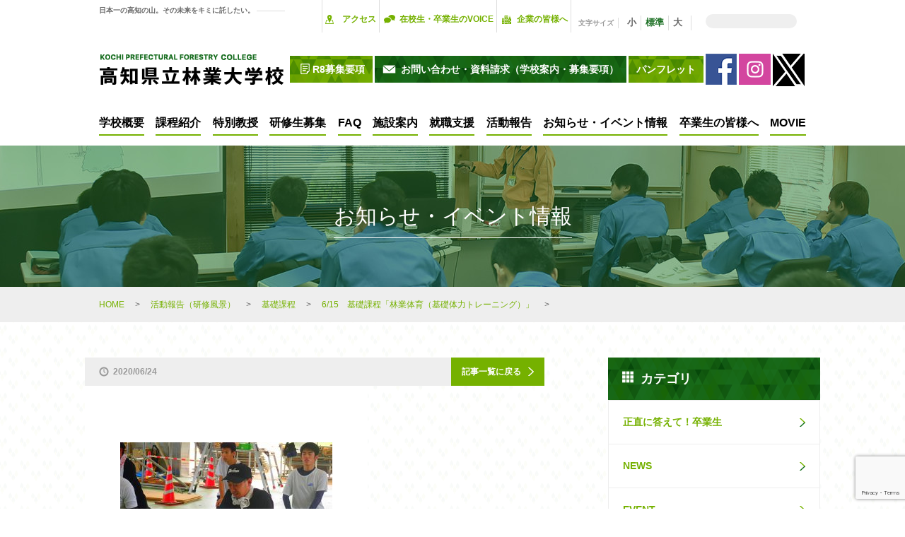

--- FILE ---
content_type: text/html; charset=UTF-8
request_url: https://kochi-forestry.ac.jp/active_report/20200615-1/olympus-digital-camera-396/
body_size: 13759
content:
<!DOCTYPE html>
<html lang="ja">
<head>
<meta charset="UTF-8">
<meta name="format-detection" content="telephone=no">
<meta name="keywords" content="">
<meta name="description" content="">
<meta name="viewport" content="width=640">
<meta name="google-site-verification" content="SMY_G9pwzQv8NvKgS0-pMb6MB0WKz4YMImsYr_NVmUY" />

<!--[if lt IE 9]>
<script type="text/javascript" src="http://html5shim.googlecode.com/svn/trunk/html5.js"></script>
<![endif]-->
<link rel="shortcut icon" type="image/x-icon" href="https://kochi-forestry.ac.jp/wp-content/themes/kochi-forestry/img/common/favicon.ico">
<link rel="stylesheet" href="https://kochi-forestry.ac.jp/wp-content/themes/kochi-forestry/css/common/common.css?20230714v2">
<!--[if IE]>
<script src="https://kochi-forestry.ac.jp/wp-content/themes/kochi-forestry/js/common/flexibility.js"></script>
<![endif]-->
<script src="https://kochi-forestry.ac.jp/wp-content/themes/kochi-forestry/js/common/jquery.2.1.4.min.js"></script>
<script src="https://kochi-forestry.ac.jp/wp-content/themes/kochi-forestry/js/common/jquery-cookie.js"></script>
<script src="https://kochi-forestry.ac.jp/wp-content/themes/kochi-forestry/js/common/common.js?20200514"></script>
	<style>img:is([sizes="auto" i], [sizes^="auto," i]) { contain-intrinsic-size: 3000px 1500px }</style>
	
		<!-- All in One SEO 4.8.6.1 - aioseo.com -->
		<title>| 高知県立林業大学校</title>
	<meta name="robots" content="noindex, max-image-preview:large" />
	<meta name="author" content="030208@ken.pref.kochi.lg.jp"/>
	<link rel="canonical" href="https://kochi-forestry.ac.jp/active_report/20200615-1/olympus-digital-camera-396/" />
	<meta name="generator" content="All in One SEO (AIOSEO) 4.8.6.1" />
		<meta property="og:locale" content="ja_JP" />
		<meta property="og:site_name" content="高知県立林業大学校" />
		<meta property="og:type" content="article" />
		<meta property="og:title" content="| 高知県立林業大学校" />
		<meta property="og:url" content="https://kochi-forestry.ac.jp/active_report/20200615-1/olympus-digital-camera-396/" />
		<meta property="article:published_time" content="2020-06-24T08:10:57+00:00" />
		<meta property="article:modified_time" content="2020-06-24T08:11:07+00:00" />
		<meta name="twitter:card" content="summary" />
		<meta name="twitter:site" content="@kochi_rindai" />
		<meta name="twitter:title" content="| 高知県立林業大学校" />
		<script type="application/ld+json" class="aioseo-schema">
			{"@context":"https:\/\/schema.org","@graph":[{"@type":"BreadcrumbList","@id":"https:\/\/kochi-forestry.ac.jp\/active_report\/20200615-1\/olympus-digital-camera-396\/#breadcrumblist","itemListElement":[{"@type":"ListItem","@id":"https:\/\/kochi-forestry.ac.jp#listItem","position":1,"name":"Home","item":"https:\/\/kochi-forestry.ac.jp"},{"@type":"ListItem","@id":"https:\/\/kochi-forestry.ac.jp\/active_report\/20200615-1\/olympus-digital-camera-396\/#listItem","position":2,"previousItem":{"@type":"ListItem","@id":"https:\/\/kochi-forestry.ac.jp#listItem","name":"Home"}}]},{"@type":"ItemPage","@id":"https:\/\/kochi-forestry.ac.jp\/active_report\/20200615-1\/olympus-digital-camera-396\/#itempage","url":"https:\/\/kochi-forestry.ac.jp\/active_report\/20200615-1\/olympus-digital-camera-396\/","name":"| \u9ad8\u77e5\u770c\u7acb\u6797\u696d\u5927\u5b66\u6821","inLanguage":"ja","isPartOf":{"@id":"https:\/\/kochi-forestry.ac.jp\/#website"},"breadcrumb":{"@id":"https:\/\/kochi-forestry.ac.jp\/active_report\/20200615-1\/olympus-digital-camera-396\/#breadcrumblist"},"author":{"@id":"https:\/\/kochi-forestry.ac.jp\/author\/030208ken-pref-kochi-lg-jp\/#author"},"creator":{"@id":"https:\/\/kochi-forestry.ac.jp\/author\/030208ken-pref-kochi-lg-jp\/#author"},"datePublished":"2020-06-24T17:10:57+09:00","dateModified":"2020-06-24T17:11:07+09:00"},{"@type":"Organization","@id":"https:\/\/kochi-forestry.ac.jp\/#organization","name":"\u9ad8\u77e5\u770c\u7acb\u6797\u696d\u5927\u5b66\u6821","description":"\u516c\u5f0f\u30db\u30fc\u30e0\u30da\u30fc\u30b8","url":"https:\/\/kochi-forestry.ac.jp\/"},{"@type":"Person","@id":"https:\/\/kochi-forestry.ac.jp\/author\/030208ken-pref-kochi-lg-jp\/#author","url":"https:\/\/kochi-forestry.ac.jp\/author\/030208ken-pref-kochi-lg-jp\/","name":"030208@ken.pref.kochi.lg.jp","image":{"@type":"ImageObject","@id":"https:\/\/kochi-forestry.ac.jp\/active_report\/20200615-1\/olympus-digital-camera-396\/#authorImage","url":"https:\/\/secure.gravatar.com\/avatar\/75b1ea260d574428eebb0ed55cac6eb8b9f17b993bd5bdfc97cc28ea2189bde4?s=96&d=mm&r=g","width":96,"height":96,"caption":"030208@ken.pref.kochi.lg.jp"}},{"@type":"WebSite","@id":"https:\/\/kochi-forestry.ac.jp\/#website","url":"https:\/\/kochi-forestry.ac.jp\/","name":"\u9ad8\u77e5\u770c\u7acb\u6797\u696d\u5927\u5b66\u6821","description":"\u516c\u5f0f\u30db\u30fc\u30e0\u30da\u30fc\u30b8","inLanguage":"ja","publisher":{"@id":"https:\/\/kochi-forestry.ac.jp\/#organization"}}]}
		</script>
		<!-- All in One SEO -->

<link rel='dns-prefetch' href='//stats.wp.com' />
<link rel="alternate" type="application/rss+xml" title="高知県立林業大学校 &raquo;  のコメントのフィード" href="https://kochi-forestry.ac.jp/active_report/20200615-1/olympus-digital-camera-396/feed/" />
<script type="text/javascript">
/* <![CDATA[ */
window._wpemojiSettings = {"baseUrl":"https:\/\/s.w.org\/images\/core\/emoji\/16.0.1\/72x72\/","ext":".png","svgUrl":"https:\/\/s.w.org\/images\/core\/emoji\/16.0.1\/svg\/","svgExt":".svg","source":{"concatemoji":"https:\/\/kochi-forestry.ac.jp\/wp-includes\/js\/wp-emoji-release.min.js?ver=6.8.3"}};
/*! This file is auto-generated */
!function(s,n){var o,i,e;function c(e){try{var t={supportTests:e,timestamp:(new Date).valueOf()};sessionStorage.setItem(o,JSON.stringify(t))}catch(e){}}function p(e,t,n){e.clearRect(0,0,e.canvas.width,e.canvas.height),e.fillText(t,0,0);var t=new Uint32Array(e.getImageData(0,0,e.canvas.width,e.canvas.height).data),a=(e.clearRect(0,0,e.canvas.width,e.canvas.height),e.fillText(n,0,0),new Uint32Array(e.getImageData(0,0,e.canvas.width,e.canvas.height).data));return t.every(function(e,t){return e===a[t]})}function u(e,t){e.clearRect(0,0,e.canvas.width,e.canvas.height),e.fillText(t,0,0);for(var n=e.getImageData(16,16,1,1),a=0;a<n.data.length;a++)if(0!==n.data[a])return!1;return!0}function f(e,t,n,a){switch(t){case"flag":return n(e,"\ud83c\udff3\ufe0f\u200d\u26a7\ufe0f","\ud83c\udff3\ufe0f\u200b\u26a7\ufe0f")?!1:!n(e,"\ud83c\udde8\ud83c\uddf6","\ud83c\udde8\u200b\ud83c\uddf6")&&!n(e,"\ud83c\udff4\udb40\udc67\udb40\udc62\udb40\udc65\udb40\udc6e\udb40\udc67\udb40\udc7f","\ud83c\udff4\u200b\udb40\udc67\u200b\udb40\udc62\u200b\udb40\udc65\u200b\udb40\udc6e\u200b\udb40\udc67\u200b\udb40\udc7f");case"emoji":return!a(e,"\ud83e\udedf")}return!1}function g(e,t,n,a){var r="undefined"!=typeof WorkerGlobalScope&&self instanceof WorkerGlobalScope?new OffscreenCanvas(300,150):s.createElement("canvas"),o=r.getContext("2d",{willReadFrequently:!0}),i=(o.textBaseline="top",o.font="600 32px Arial",{});return e.forEach(function(e){i[e]=t(o,e,n,a)}),i}function t(e){var t=s.createElement("script");t.src=e,t.defer=!0,s.head.appendChild(t)}"undefined"!=typeof Promise&&(o="wpEmojiSettingsSupports",i=["flag","emoji"],n.supports={everything:!0,everythingExceptFlag:!0},e=new Promise(function(e){s.addEventListener("DOMContentLoaded",e,{once:!0})}),new Promise(function(t){var n=function(){try{var e=JSON.parse(sessionStorage.getItem(o));if("object"==typeof e&&"number"==typeof e.timestamp&&(new Date).valueOf()<e.timestamp+604800&&"object"==typeof e.supportTests)return e.supportTests}catch(e){}return null}();if(!n){if("undefined"!=typeof Worker&&"undefined"!=typeof OffscreenCanvas&&"undefined"!=typeof URL&&URL.createObjectURL&&"undefined"!=typeof Blob)try{var e="postMessage("+g.toString()+"("+[JSON.stringify(i),f.toString(),p.toString(),u.toString()].join(",")+"));",a=new Blob([e],{type:"text/javascript"}),r=new Worker(URL.createObjectURL(a),{name:"wpTestEmojiSupports"});return void(r.onmessage=function(e){c(n=e.data),r.terminate(),t(n)})}catch(e){}c(n=g(i,f,p,u))}t(n)}).then(function(e){for(var t in e)n.supports[t]=e[t],n.supports.everything=n.supports.everything&&n.supports[t],"flag"!==t&&(n.supports.everythingExceptFlag=n.supports.everythingExceptFlag&&n.supports[t]);n.supports.everythingExceptFlag=n.supports.everythingExceptFlag&&!n.supports.flag,n.DOMReady=!1,n.readyCallback=function(){n.DOMReady=!0}}).then(function(){return e}).then(function(){var e;n.supports.everything||(n.readyCallback(),(e=n.source||{}).concatemoji?t(e.concatemoji):e.wpemoji&&e.twemoji&&(t(e.twemoji),t(e.wpemoji)))}))}((window,document),window._wpemojiSettings);
/* ]]> */
</script>
<style id='wp-emoji-styles-inline-css' type='text/css'>

	img.wp-smiley, img.emoji {
		display: inline !important;
		border: none !important;
		box-shadow: none !important;
		height: 1em !important;
		width: 1em !important;
		margin: 0 0.07em !important;
		vertical-align: -0.1em !important;
		background: none !important;
		padding: 0 !important;
	}
</style>
<link rel='stylesheet' id='wp-block-library-css' href='https://kochi-forestry.ac.jp/wp-includes/css/dist/block-library/style.min.css?ver=6.8.3' type='text/css' media='all' />
<style id='classic-theme-styles-inline-css' type='text/css'>
/*! This file is auto-generated */
.wp-block-button__link{color:#fff;background-color:#32373c;border-radius:9999px;box-shadow:none;text-decoration:none;padding:calc(.667em + 2px) calc(1.333em + 2px);font-size:1.125em}.wp-block-file__button{background:#32373c;color:#fff;text-decoration:none}
</style>
<link rel='stylesheet' id='mediaelement-css' href='https://kochi-forestry.ac.jp/wp-includes/js/mediaelement/mediaelementplayer-legacy.min.css?ver=4.2.17' type='text/css' media='all' />
<link rel='stylesheet' id='wp-mediaelement-css' href='https://kochi-forestry.ac.jp/wp-includes/js/mediaelement/wp-mediaelement.min.css?ver=6.8.3' type='text/css' media='all' />
<style id='jetpack-sharing-buttons-style-inline-css' type='text/css'>
.jetpack-sharing-buttons__services-list{display:flex;flex-direction:row;flex-wrap:wrap;gap:0;list-style-type:none;margin:5px;padding:0}.jetpack-sharing-buttons__services-list.has-small-icon-size{font-size:12px}.jetpack-sharing-buttons__services-list.has-normal-icon-size{font-size:16px}.jetpack-sharing-buttons__services-list.has-large-icon-size{font-size:24px}.jetpack-sharing-buttons__services-list.has-huge-icon-size{font-size:36px}@media print{.jetpack-sharing-buttons__services-list{display:none!important}}.editor-styles-wrapper .wp-block-jetpack-sharing-buttons{gap:0;padding-inline-start:0}ul.jetpack-sharing-buttons__services-list.has-background{padding:1.25em 2.375em}
</style>
<style id='global-styles-inline-css' type='text/css'>
:root{--wp--preset--aspect-ratio--square: 1;--wp--preset--aspect-ratio--4-3: 4/3;--wp--preset--aspect-ratio--3-4: 3/4;--wp--preset--aspect-ratio--3-2: 3/2;--wp--preset--aspect-ratio--2-3: 2/3;--wp--preset--aspect-ratio--16-9: 16/9;--wp--preset--aspect-ratio--9-16: 9/16;--wp--preset--color--black: #000000;--wp--preset--color--cyan-bluish-gray: #abb8c3;--wp--preset--color--white: #ffffff;--wp--preset--color--pale-pink: #f78da7;--wp--preset--color--vivid-red: #cf2e2e;--wp--preset--color--luminous-vivid-orange: #ff6900;--wp--preset--color--luminous-vivid-amber: #fcb900;--wp--preset--color--light-green-cyan: #7bdcb5;--wp--preset--color--vivid-green-cyan: #00d084;--wp--preset--color--pale-cyan-blue: #8ed1fc;--wp--preset--color--vivid-cyan-blue: #0693e3;--wp--preset--color--vivid-purple: #9b51e0;--wp--preset--gradient--vivid-cyan-blue-to-vivid-purple: linear-gradient(135deg,rgba(6,147,227,1) 0%,rgb(155,81,224) 100%);--wp--preset--gradient--light-green-cyan-to-vivid-green-cyan: linear-gradient(135deg,rgb(122,220,180) 0%,rgb(0,208,130) 100%);--wp--preset--gradient--luminous-vivid-amber-to-luminous-vivid-orange: linear-gradient(135deg,rgba(252,185,0,1) 0%,rgba(255,105,0,1) 100%);--wp--preset--gradient--luminous-vivid-orange-to-vivid-red: linear-gradient(135deg,rgba(255,105,0,1) 0%,rgb(207,46,46) 100%);--wp--preset--gradient--very-light-gray-to-cyan-bluish-gray: linear-gradient(135deg,rgb(238,238,238) 0%,rgb(169,184,195) 100%);--wp--preset--gradient--cool-to-warm-spectrum: linear-gradient(135deg,rgb(74,234,220) 0%,rgb(151,120,209) 20%,rgb(207,42,186) 40%,rgb(238,44,130) 60%,rgb(251,105,98) 80%,rgb(254,248,76) 100%);--wp--preset--gradient--blush-light-purple: linear-gradient(135deg,rgb(255,206,236) 0%,rgb(152,150,240) 100%);--wp--preset--gradient--blush-bordeaux: linear-gradient(135deg,rgb(254,205,165) 0%,rgb(254,45,45) 50%,rgb(107,0,62) 100%);--wp--preset--gradient--luminous-dusk: linear-gradient(135deg,rgb(255,203,112) 0%,rgb(199,81,192) 50%,rgb(65,88,208) 100%);--wp--preset--gradient--pale-ocean: linear-gradient(135deg,rgb(255,245,203) 0%,rgb(182,227,212) 50%,rgb(51,167,181) 100%);--wp--preset--gradient--electric-grass: linear-gradient(135deg,rgb(202,248,128) 0%,rgb(113,206,126) 100%);--wp--preset--gradient--midnight: linear-gradient(135deg,rgb(2,3,129) 0%,rgb(40,116,252) 100%);--wp--preset--font-size--small: 13px;--wp--preset--font-size--medium: 20px;--wp--preset--font-size--large: 36px;--wp--preset--font-size--x-large: 42px;--wp--preset--spacing--20: 0.44rem;--wp--preset--spacing--30: 0.67rem;--wp--preset--spacing--40: 1rem;--wp--preset--spacing--50: 1.5rem;--wp--preset--spacing--60: 2.25rem;--wp--preset--spacing--70: 3.38rem;--wp--preset--spacing--80: 5.06rem;--wp--preset--shadow--natural: 6px 6px 9px rgba(0, 0, 0, 0.2);--wp--preset--shadow--deep: 12px 12px 50px rgba(0, 0, 0, 0.4);--wp--preset--shadow--sharp: 6px 6px 0px rgba(0, 0, 0, 0.2);--wp--preset--shadow--outlined: 6px 6px 0px -3px rgba(255, 255, 255, 1), 6px 6px rgba(0, 0, 0, 1);--wp--preset--shadow--crisp: 6px 6px 0px rgba(0, 0, 0, 1);}:where(.is-layout-flex){gap: 0.5em;}:where(.is-layout-grid){gap: 0.5em;}body .is-layout-flex{display: flex;}.is-layout-flex{flex-wrap: wrap;align-items: center;}.is-layout-flex > :is(*, div){margin: 0;}body .is-layout-grid{display: grid;}.is-layout-grid > :is(*, div){margin: 0;}:where(.wp-block-columns.is-layout-flex){gap: 2em;}:where(.wp-block-columns.is-layout-grid){gap: 2em;}:where(.wp-block-post-template.is-layout-flex){gap: 1.25em;}:where(.wp-block-post-template.is-layout-grid){gap: 1.25em;}.has-black-color{color: var(--wp--preset--color--black) !important;}.has-cyan-bluish-gray-color{color: var(--wp--preset--color--cyan-bluish-gray) !important;}.has-white-color{color: var(--wp--preset--color--white) !important;}.has-pale-pink-color{color: var(--wp--preset--color--pale-pink) !important;}.has-vivid-red-color{color: var(--wp--preset--color--vivid-red) !important;}.has-luminous-vivid-orange-color{color: var(--wp--preset--color--luminous-vivid-orange) !important;}.has-luminous-vivid-amber-color{color: var(--wp--preset--color--luminous-vivid-amber) !important;}.has-light-green-cyan-color{color: var(--wp--preset--color--light-green-cyan) !important;}.has-vivid-green-cyan-color{color: var(--wp--preset--color--vivid-green-cyan) !important;}.has-pale-cyan-blue-color{color: var(--wp--preset--color--pale-cyan-blue) !important;}.has-vivid-cyan-blue-color{color: var(--wp--preset--color--vivid-cyan-blue) !important;}.has-vivid-purple-color{color: var(--wp--preset--color--vivid-purple) !important;}.has-black-background-color{background-color: var(--wp--preset--color--black) !important;}.has-cyan-bluish-gray-background-color{background-color: var(--wp--preset--color--cyan-bluish-gray) !important;}.has-white-background-color{background-color: var(--wp--preset--color--white) !important;}.has-pale-pink-background-color{background-color: var(--wp--preset--color--pale-pink) !important;}.has-vivid-red-background-color{background-color: var(--wp--preset--color--vivid-red) !important;}.has-luminous-vivid-orange-background-color{background-color: var(--wp--preset--color--luminous-vivid-orange) !important;}.has-luminous-vivid-amber-background-color{background-color: var(--wp--preset--color--luminous-vivid-amber) !important;}.has-light-green-cyan-background-color{background-color: var(--wp--preset--color--light-green-cyan) !important;}.has-vivid-green-cyan-background-color{background-color: var(--wp--preset--color--vivid-green-cyan) !important;}.has-pale-cyan-blue-background-color{background-color: var(--wp--preset--color--pale-cyan-blue) !important;}.has-vivid-cyan-blue-background-color{background-color: var(--wp--preset--color--vivid-cyan-blue) !important;}.has-vivid-purple-background-color{background-color: var(--wp--preset--color--vivid-purple) !important;}.has-black-border-color{border-color: var(--wp--preset--color--black) !important;}.has-cyan-bluish-gray-border-color{border-color: var(--wp--preset--color--cyan-bluish-gray) !important;}.has-white-border-color{border-color: var(--wp--preset--color--white) !important;}.has-pale-pink-border-color{border-color: var(--wp--preset--color--pale-pink) !important;}.has-vivid-red-border-color{border-color: var(--wp--preset--color--vivid-red) !important;}.has-luminous-vivid-orange-border-color{border-color: var(--wp--preset--color--luminous-vivid-orange) !important;}.has-luminous-vivid-amber-border-color{border-color: var(--wp--preset--color--luminous-vivid-amber) !important;}.has-light-green-cyan-border-color{border-color: var(--wp--preset--color--light-green-cyan) !important;}.has-vivid-green-cyan-border-color{border-color: var(--wp--preset--color--vivid-green-cyan) !important;}.has-pale-cyan-blue-border-color{border-color: var(--wp--preset--color--pale-cyan-blue) !important;}.has-vivid-cyan-blue-border-color{border-color: var(--wp--preset--color--vivid-cyan-blue) !important;}.has-vivid-purple-border-color{border-color: var(--wp--preset--color--vivid-purple) !important;}.has-vivid-cyan-blue-to-vivid-purple-gradient-background{background: var(--wp--preset--gradient--vivid-cyan-blue-to-vivid-purple) !important;}.has-light-green-cyan-to-vivid-green-cyan-gradient-background{background: var(--wp--preset--gradient--light-green-cyan-to-vivid-green-cyan) !important;}.has-luminous-vivid-amber-to-luminous-vivid-orange-gradient-background{background: var(--wp--preset--gradient--luminous-vivid-amber-to-luminous-vivid-orange) !important;}.has-luminous-vivid-orange-to-vivid-red-gradient-background{background: var(--wp--preset--gradient--luminous-vivid-orange-to-vivid-red) !important;}.has-very-light-gray-to-cyan-bluish-gray-gradient-background{background: var(--wp--preset--gradient--very-light-gray-to-cyan-bluish-gray) !important;}.has-cool-to-warm-spectrum-gradient-background{background: var(--wp--preset--gradient--cool-to-warm-spectrum) !important;}.has-blush-light-purple-gradient-background{background: var(--wp--preset--gradient--blush-light-purple) !important;}.has-blush-bordeaux-gradient-background{background: var(--wp--preset--gradient--blush-bordeaux) !important;}.has-luminous-dusk-gradient-background{background: var(--wp--preset--gradient--luminous-dusk) !important;}.has-pale-ocean-gradient-background{background: var(--wp--preset--gradient--pale-ocean) !important;}.has-electric-grass-gradient-background{background: var(--wp--preset--gradient--electric-grass) !important;}.has-midnight-gradient-background{background: var(--wp--preset--gradient--midnight) !important;}.has-small-font-size{font-size: var(--wp--preset--font-size--small) !important;}.has-medium-font-size{font-size: var(--wp--preset--font-size--medium) !important;}.has-large-font-size{font-size: var(--wp--preset--font-size--large) !important;}.has-x-large-font-size{font-size: var(--wp--preset--font-size--x-large) !important;}
:where(.wp-block-post-template.is-layout-flex){gap: 1.25em;}:where(.wp-block-post-template.is-layout-grid){gap: 1.25em;}
:where(.wp-block-columns.is-layout-flex){gap: 2em;}:where(.wp-block-columns.is-layout-grid){gap: 2em;}
:root :where(.wp-block-pullquote){font-size: 1.5em;line-height: 1.6;}
</style>
<link rel='stylesheet' id='contact-form-7-css' href='https://kochi-forestry.ac.jp/wp-content/plugins/contact-form-7/includes/css/styles.css?ver=6.1.1' type='text/css' media='all' />
<link rel='stylesheet' id='contact-form-7-confirm-css' href='https://kochi-forestry.ac.jp/wp-content/plugins/contact-form-7-add-confirm/includes/css/styles.css?ver=5.1' type='text/css' media='all' />
<script type="text/javascript" src="https://kochi-forestry.ac.jp/wp-includes/js/jquery/jquery.min.js?ver=3.7.1" id="jquery-core-js"></script>
<script type="text/javascript" src="https://kochi-forestry.ac.jp/wp-includes/js/jquery/jquery-migrate.min.js?ver=3.4.1" id="jquery-migrate-js"></script>
<link rel="https://api.w.org/" href="https://kochi-forestry.ac.jp/wp-json/" /><link rel="alternate" title="JSON" type="application/json" href="https://kochi-forestry.ac.jp/wp-json/wp/v2/media/3201" /><link rel="EditURI" type="application/rsd+xml" title="RSD" href="https://kochi-forestry.ac.jp/xmlrpc.php?rsd" />
<meta name="generator" content="WordPress 6.8.3" />
<link rel='shortlink' href='https://kochi-forestry.ac.jp/?p=3201' />
<link rel="alternate" title="oEmbed (JSON)" type="application/json+oembed" href="https://kochi-forestry.ac.jp/wp-json/oembed/1.0/embed?url=https%3A%2F%2Fkochi-forestry.ac.jp%2Factive_report%2F20200615-1%2Folympus-digital-camera-396%2F" />
<link rel="alternate" title="oEmbed (XML)" type="text/xml+oembed" href="https://kochi-forestry.ac.jp/wp-json/oembed/1.0/embed?url=https%3A%2F%2Fkochi-forestry.ac.jp%2Factive_report%2F20200615-1%2Folympus-digital-camera-396%2F&#038;format=xml" />
    <script type="text/javascript">
    (function(){
            var t = function(){
                window._pt_sp_2 = [];
                _pt_sp_2.push('setAccount,3773a327');
                var _protocol = (("https:" == document.location.protocol) ? " https://" : " http://");
                (function() {
                    var atag = document.createElement('script'); atag.type = 'text/javascript'; atag.async = true;
                    atag.src = _protocol + 'js.ptengine.com/pta.js';
                    var stag = document.createElement('script'); stag.type = 'text/javascript'; stag.async = true;
                    stag.src = _protocol + 'js.ptengine.com/pts.js';
                    var s = document.getElementsByTagName('script')[0]; 
                    s.parentNode.insertBefore(atag, s);s.parentNode.insertBefore(stag, s);
                })();
            }
            if(window.attachEvent){
                window.attachEvent("onload",t);
            }else if(window.addEventListener){
                window.addEventListener("load",t,false);
            }else{
                t();
            }
        })();
    </script>
	<style>img#wpstats{display:none}</style>
		<script type="text/javascript" src="https://kochi-forestry.ac.jp/wp-content/plugins/si-captcha-for-wordpress/captcha/si_captcha.js?ver=1769613596"></script>
<!-- begin SI CAPTCHA Anti-Spam - login/register form style -->
<style type="text/css">
.si_captcha_small { width:175px; height:45px; padding-top:10px; padding-bottom:10px; }
.si_captcha_large { width:250px; height:60px; padding-top:10px; padding-bottom:10px; }
img#si_image_com { border-style:none; margin:0; padding-right:5px; float:left; }
img#si_image_reg { border-style:none; margin:0; padding-right:5px; float:left; }
img#si_image_log { border-style:none; margin:0; padding-right:5px; float:left; }
img#si_image_side_login { border-style:none; margin:0; padding-right:5px; float:left; }
img#si_image_checkout { border-style:none; margin:0; padding-right:5px; float:left; }
img#si_image_jetpack { border-style:none; margin:0; padding-right:5px; float:left; }
img#si_image_bbpress_topic { border-style:none; margin:0; padding-right:5px; float:left; }
.si_captcha_refresh { border-style:none; margin:0; vertical-align:bottom; }
div#si_captcha_input { display:block; padding-top:15px; padding-bottom:5px; }
label#si_captcha_code_label { margin:0; }
input#si_captcha_code_input { width:65px; }
p#si_captcha_code_p { clear: left; padding-top:10px; }
.si-captcha-jetpack-error { color:#DC3232; }
</style>
<!-- end SI CAPTCHA Anti-Spam - login/register form style -->
<script>
    // googleカスタム検索
    (function() {
      var cx = '010971711707833430131:zf-okm_rfe0';
      var gcse = document.createElement('script');
      gcse.type = 'text/javascript';
      gcse.async = true;
      gcse.src = 'https://cse.google.com/cse.js?cx=' + cx;
      var s = document.getElementsByTagName('script')[0];
      s.parentNode.insertBefore(gcse, s);
    })();
  </script>
  <!-- Google Tag Manager -->
<script>(function(w,d,s,l,i){w[l]=w[l]||[];w[l].push({'gtm.start':
new Date().getTime(),event:'gtm.js'});var f=d.getElementsByTagName(s)[0],
j=d.createElement(s),dl=l!='dataLayer'?'&l='+l:'';j.async=true;j.src=
'https://www.googletagmanager.com/gtm.js?id='+i+dl;f.parentNode.insertBefore(j,f);
})(window,document,'script','dataLayer','GTM-N5Q6SW8');</script>
<!-- End Google Tag Manager -->
</head>
<body id="top" class="olympus-digital-camera-396">
<!-- Google Tag Manager (noscript) -->
<noscript><iframe src="https://www.googletagmanager.com/ns.html?id=GTM-N5Q6SW8"
height="0" width="0" style="display:none;visibility:hidden"></iframe></noscript>
<!-- End Google Tag Manager (noscript) -->
  <!-- PC用ヘッダ -->
  <header class="pc-header pc inner-1">
    <div class="head-top flex">
      <p class="sub-title">
        日本一の高知の山。その未来をキミに託したい。
      </p>
      <nav>
        <ul class="flex menu-1">
          <li class="access">
            <a href="https://kochi-forestry.ac.jp/access/">アクセス</a>
          </li>
          <li class="open">
            <a href="/voice/">在校生・卒業生のVOICE</a>
          </li>
          <li class="other">
            <a href="https://kochi-forestry.ac.jp/business/">企業の皆様へ</a>
          </li>
          <li>
           <ul class="flex-center-center">
              <li class="txt-size">
                文字サイズ
              </li>
              <li>
                <ul class="txt-size-nav flex-center-center">
                  <li>
                    <a class="s" href="#">小</a>
                  </li>
                  <li>
                    <a class="m active" href="#">標準</a>
                  </li>
                  <li>
                    <a class="l" href="#">大</a>
                  </li>
                </ul>
              </li>
              <li class="head-search">
                <div class="input"></div>
                <div>
                  <gcse:search></gcse:search><!-- googleサーチ -->
                </div>
              </li>
            </ul>

          </li>
        </ul>
      </nav>
    </div><!-- /.head-top -->

    <div class="head-mid flex">
      <h1>
        <a href="https://kochi-forestry.ac.jp">
        <img src="https://kochi-forestry.ac.jp/wp-content/themes/kochi-forestry/img/common/logo-1.png" alt="| 高知県立林業大学校"/>
        </a>
      </h1>
      <nav class="flex">
        <ul class="menu-3 flex">
           <!-- <li>
            <a class="btn-a bg-b" target="_blank" href="/wp-content/themes/kochi-forestry/pdf/2022_opencampus.pdf">
              <span class="bg-icon-4">オープンキャンパス</span>
            </a>
          </li>  -->
          <li>
            <a class="btn-a bg-c" href="/wp-content/uploads/2025/09/1-2026_all_bosyuyoukou2-2.pdf" target="_blank" onclick="ga('send', 'event', 'linkclick','click','/wp-content/uploads/2025/09/1-2026_all_bosyuyoukou2-2.pdf')">
              <span class="bg-icon-5">R8募集要項</span>
            </a>
          </li>
          <li>
            <a class="btn-a bg-b" href="https://kochi-forestry.ac.jp/contact/">
              <span class="bg-icon-1">お問い合わせ・資料請求（学校案内・募集要項）</span>
            </a>
          </li>

          <li class="menu__single">
            <a href="#" class="bg-c btn-a init-bottom">パンフレット</a>
            <ul class="menu__second-level">
                <li class="bg-c"><a class="btn-a bg-icon-2" href="/wp-content/uploads/2025/06/rindai_pamphlet.pdf" target="_blank">全体パンフ</a></li>
                <li class="bg-c"><a class="btn-a bg-icon-2" href="/wp-content/uploads/2025/06/mokuzo_pamphlet.pdf" target="_blank">木造パンフ</a></li>
            </ul>
          </li>
        </ul>
        <ul class="menu-3 flex">
          <li>
            <a href="https://www.facebook.com/kochi.prefectural.forestry.college/" target="_blank">
               <img src="https://kochi-forestry.ac.jp/wp-content/themes/kochi-forestry/img/common/icon_facebook.png" alt="| 高知県立林業大学校"/>
            </a>
          </li>
          <li>
            <a href="https://www.instagram.com/kochi_rindai/?hl=ja" target="_blank">
               <img src="https://kochi-forestry.ac.jp/wp-content/themes/kochi-forestry/img/common/icon_insta.png" alt="| 高知県立林業大学校"/>
            </a>
          </li>
          <li>
            <a href="https://twitter.com/kochi_rindai" target="_blank">
               <img src="https://kochi-forestry.ac.jp/wp-content/themes/kochi-forestry/img/common/icon_twitter.jpg" alt="| 高知県立林業大学校"/>
            </a>
          </li>
        </ul>
      </nav>
    </div><!-- /.head-mid -->
    </div>
  </header>
  <!-- /.pc-header -->

  <!-- PC グロナビ-->
    <div class="gnav-area pc">
      <div class="gnav">
        <nav class="inner-1">
            <div class="menu-menu-1-container"><ul id="menu-menu-1" class="menu"><li id="menu-item-618" class="menu-item menu-item-type-post_type menu-item-object-page menu-item-618"><a href="https://kochi-forestry.ac.jp/about/">学校概要</a></li>
<li id="menu-item-620" class="menu-item menu-item-type-post_type menu-item-object-page menu-item-has-children menu-item-620"><a href="https://kochi-forestry.ac.jp/course/">課程紹介</a>
<ul class="sub-menu">
	<li id="menu-item-621" class="menu-item menu-item-type-post_type menu-item-object-page menu-item-621"><a href="https://kochi-forestry.ac.jp/course/foundation/">基礎課程</a></li>
	<li id="menu-item-622" class="menu-item menu-item-type-post_type menu-item-object-page menu-item-622"><a href="https://kochi-forestry.ac.jp/course/specialty/">専攻課程</a></li>
	<li id="menu-item-1777" class="menu-item menu-item-type-custom menu-item-object-custom menu-item-1777"><a target="_blank" href="http://shien-center39.com/index.html">短期課程</a></li>
</ul>
</li>
<li id="menu-item-865" class="menu-item menu-item-type-post_type menu-item-object-page menu-item-865"><a href="https://kochi-forestry.ac.jp/teacher/">特別教授</a></li>
<li id="menu-item-866" class="menu-item menu-item-type-post_type menu-item-object-page menu-item-866"><a href="https://kochi-forestry.ac.jp/nyuushi-2/">研修生募集</a></li>
<li id="menu-item-3685" class="menu-item menu-item-type-post_type menu-item-object-page menu-item-3685"><a href="https://kochi-forestry.ac.jp/faq/">FAQ</a></li>
<li id="menu-item-619" class="menu-item menu-item-type-post_type menu-item-object-page menu-item-619"><a href="https://kochi-forestry.ac.jp/facility/">施設案内</a></li>
<li id="menu-item-616" class="menu-item menu-item-type-post_type menu-item-object-page menu-item-616"><a href="https://kochi-forestry.ac.jp/support/">就職支援</a></li>
<li id="menu-item-1805" class="menu-item menu-item-type-custom menu-item-object-custom menu-item-1805"><a href="http://kochi-forestry.ac.jp/active_report/">活動報告</a></li>
<li id="menu-item-232" class="menu-item menu-item-type-post_type menu-item-object-page current_page_parent menu-item-232"><a href="https://kochi-forestry.ac.jp/news/">お知らせ・イベント情報</a></li>
<li id="menu-item-3983" class="menu-item menu-item-type-post_type menu-item-object-page menu-item-3983"><a href="https://kochi-forestry.ac.jp/graduate/">卒業生の皆様へ</a></li>
<li id="menu-item-6219" class="menu-item menu-item-type-post_type_archive menu-item-object-movie menu-item-6219"><a href="https://kochi-forestry.ac.jp/movie/">MOVIE</a></li>
</ul></div>        </nav>
      </div>
    </div>

  <!-- SP用ヘッダ -->
  <header class="sp-header sp">
    <div class="inner-2 flex">
      <h1>
        <a href="https://kochi-forestry.ac.jp">
        <img src="https://kochi-forestry.ac.jp/wp-content/themes/kochi-forestry/img/common/logo-2.png" alt="| 高知県立林業大学校"/>
        </a>
      </h1>
      <div class="menu-btn">
        <img src="https://kochi-forestry.ac.jp/wp-content/themes/kochi-forestry/img/common/menu-btn.png" alt="menu"/>
      </div>
    </div>
    <!-- SPグロナビ-->
    <nav class="inner-3">
      <ul class="sp-nav-head flex">
        <li class="sp-txt-size">
          <p class="tl">文字サイズ</p>
          <ul class="txt-size-nav flex-center-center">
            <li>
              <a class="s" href="#">小</a>
            </li>
            <li>
              <a class="m active" href="#">標準</a>
            </li>
            <li>
              <a class="l" href="#">大</a>
            </li>
          </ul>
        </li>
        <li class="head-search">
              <div><gcse:search></gcse:search></div>
        </li>
        <li class="close-btn">
          <img src="https://kochi-forestry.ac.jp/wp-content/themes/kochi-forestry/img/common/menu-close.png" alt="menu"/>
        </li>
      </ul>
      <div class="menu-menu-1-container"><ul id="menu-menu-2" class="menu"><li class="menu-item menu-item-type-post_type menu-item-object-page menu-item-618"><a href="https://kochi-forestry.ac.jp/about/">学校概要</a></li>
<li class="menu-item menu-item-type-post_type menu-item-object-page menu-item-has-children menu-item-620"><a href="https://kochi-forestry.ac.jp/course/">課程紹介</a>
<ul class="sub-menu">
	<li class="menu-item menu-item-type-post_type menu-item-object-page menu-item-621"><a href="https://kochi-forestry.ac.jp/course/foundation/">基礎課程</a></li>
	<li class="menu-item menu-item-type-post_type menu-item-object-page menu-item-622"><a href="https://kochi-forestry.ac.jp/course/specialty/">専攻課程</a></li>
	<li class="menu-item menu-item-type-custom menu-item-object-custom menu-item-1777"><a target="_blank" href="http://shien-center39.com/index.html">短期課程</a></li>
</ul>
</li>
<li class="menu-item menu-item-type-post_type menu-item-object-page menu-item-865"><a href="https://kochi-forestry.ac.jp/teacher/">特別教授</a></li>
<li class="menu-item menu-item-type-post_type menu-item-object-page menu-item-866"><a href="https://kochi-forestry.ac.jp/nyuushi-2/">研修生募集</a></li>
<li class="menu-item menu-item-type-post_type menu-item-object-page menu-item-3685"><a href="https://kochi-forestry.ac.jp/faq/">FAQ</a></li>
<li class="menu-item menu-item-type-post_type menu-item-object-page menu-item-619"><a href="https://kochi-forestry.ac.jp/facility/">施設案内</a></li>
<li class="menu-item menu-item-type-post_type menu-item-object-page menu-item-616"><a href="https://kochi-forestry.ac.jp/support/">就職支援</a></li>
<li class="menu-item menu-item-type-custom menu-item-object-custom menu-item-1805"><a href="http://kochi-forestry.ac.jp/active_report/">活動報告</a></li>
<li class="menu-item menu-item-type-post_type menu-item-object-page current_page_parent menu-item-232"><a href="https://kochi-forestry.ac.jp/news/">お知らせ・イベント情報</a></li>
<li class="menu-item menu-item-type-post_type menu-item-object-page menu-item-3983"><a href="https://kochi-forestry.ac.jp/graduate/">卒業生の皆様へ</a></li>
<li class="menu-item menu-item-type-post_type_archive menu-item-object-movie menu-item-6219"><a href="https://kochi-forestry.ac.jp/movie/">MOVIE</a></li>
</ul></div>      <div class="menu-2">
        <ul class="menu2-1 flex">
          <li>
            <a class="flex-center-center" href="/voice/">
              <div>
                <img src="https://kochi-forestry.ac.jp/wp-content/themes/kochi-forestry/img/common/sp-icon-11.png" alt="icon"/>
                <p>在校生・卒業生のVOICE</p>
              </div>
            </a>
          </li>
          <li>
            <a class="flex-center-center" href="/business/">
              <div>
                <img src="https://kochi-forestry.ac.jp/wp-content/themes/kochi-forestry/img/common/sp-icon-12.png" alt="icon"/>
                <p>企業の皆様へ</p>
              </div>
            </a>
          </li>
        </ul>

        <ul class="menu2-2">
         <!-- <li><a class="bg-color-wh btn2-2-5 flex-center-center" href="/wp-content/themes/kochi-forestry/pdf/2022_opencampus.pdf"><span>オープンキャンパス</span></a></li> -->
          <li><a class="bg-color-wh btn2-2-6 flex-center-center" href="/wp-content/uploads/2025/09/1-2026_all_bosyuyoukou2-2.pdf" onclick="ga('send', 'event', 'linkclick','click','/wp-content/uploads/2025/09/1-2026_all_bosyuyoukou2-2.pdf')"><span>R8募集要項</span></a></li>
          <li><a class="bg-color-wh btn2-2-1 flex-center-center" href="https://kochi-forestry.ac.jp/contact/"><span>お問い合わせ・資料請求（学校案内・募集要項）</span></a></li>
          <li><a class="bg-color-wh btn2-2-2 flex-center-center" href="/wp-content/uploads/2025/06/rindai_pamphlet.pdf"><span>全体パンフレット</span></a></li>
          <li><a class="bg-color-wh btn2-2-2 flex-center-center" href="/wp-content/uploads/2025/06/mokuzo_pamphlet.pdf"><span>木造パンフレット</span></a></li>
          <li class="icon_sns">
            <a href="https://www.facebook.com/kochi.prefectural.forestry.college/" target="_blank">
               <img src="https://kochi-forestry.ac.jp/wp-content/themes/kochi-forestry/img/common/icon_facebook.png" alt="| 高知県立林業大学校"/>
            </a>
             <a href="https://www.instagram.com/kochi_rindai/?hl=ja" target="_blank">
               <img src="https://kochi-forestry.ac.jp/wp-content/themes/kochi-forestry/img/common/icon_insta.png" alt="| 高知県立林業大学校"/>
            </a>
              <a href="https://twitter.com/kochi_rindai" target="_blank">
               <img src="https://kochi-forestry.ac.jp/wp-content/themes/kochi-forestry/img/common/icon_twitter.jpg" alt="| 高知県立林業大学校"/>
            </a>
          </li>
          <li><a class="bg-color-2 btn2-2-4 flex-center-center" href="https://kochi-forestry.ac.jp/access/"><span>アクセス</span></a></li>
        </ul>

        <ul class="menu2-3">
          <!-- <li><a class="" href="https://kochi-forestry.ac.jp/opc2022/">オープンキャンパス</a></li> -->
          <li><a class="" href="/wp-content/uploads/2025/09/1-2026_all_bosyuyoukou2-2.pdf">R8募集要項</a></li>
          <li><a class="" href="https://kochi-forestry.ac.jp/privacy/">サイト運営について</a></li>
          <!--<li><a class="" href="#">著作権、免責事項</a></li>-->
          <li><a class="" href="https://kochi-forestry.ac.jp/policy/">ソーシャルメディア運用ポリシー</a></li>
        </ul>

      </div>
    </nav>
  </header>
  <!-- /.sp-header -->

  <script>
  function changeFontSize(size){
    $('.txt-size-nav li a').removeClass('active');
    $('.txt-size-nav li a').each(function(){
      if($(this).hasClass(size)){
        $(this).addClass('active');
      }
      if(size == "s"){
        $('html').css('font-size', '50%');
      }
      if(size == "m"){
        $('html').css('font-size', '62.5%');
      }
      if(size == "l"){
        $('html').css('font-size', '70%');
      }
    });
    //クッキーに保存
    $.cookie('kochi-forestry-fontSize', size, {path: "/"});
  }
  $(function(){
    $('.txt-size-nav li a').on('click', function(){
          if($(this).hasClass('s')) changeFontSize('s');
          if($(this).hasClass('m')) changeFontSize('m');
          if($(this).hasClass('l')) changeFontSize('l');
    });
    var fontSize = $.cookie('kochi-forestry-fontSize');
    if(fontSize) changeFontSize(fontSize);

  });
  </script>

  <article class="container bg-a">
<h2 class="title-2 flex-center-center" style="background-image:url(https://kochi-forestry.ac.jp/wp-content/themes/kochi-forestry/img/news/header.jpg);">
<span>お知らせ・イベント情報</span>
</h2>
<div class="breadcrumb">
	<div class="inner-1">
  		<!-- Breadcrumb NavXT 7.4.1 -->
<span property="itemListElement" typeof="ListItem"><a property="item" typeof="WebPage" title="高知県立林業大学校へ移動" href="https://kochi-forestry.ac.jp" class="home"><span property="name">HOME</span></a><meta property="position" content="1"></span> <span class="arrow">&gt; </span><span property="itemListElement" typeof="ListItem"><a property="item" typeof="WebPage" title="活動報告（研修風景）へ移動する" href="https://kochi-forestry.ac.jp/active_report/" class="archive post-active_report-archive" ><span property="name">活動報告（研修風景）</span></a><meta property="position" content="2"></span> <span class="arrow">&gt; </span><span property="itemListElement" typeof="ListItem"><a property="item" typeof="WebPage" title="Go to the 基礎課程 活動報告カテゴリー archives." href="https://kochi-forestry.ac.jp/cat_active_report/%e5%9f%ba%e7%a4%8e%e8%aa%b2%e7%a8%8b/" class="taxonomy cat_active_report" ><span property="name">基礎課程</span></a><meta property="position" content="3"></span> <span class="arrow">&gt; </span><span property="itemListElement" typeof="ListItem"><a property="item" typeof="WebPage" title="6/15　基礎課程「林業体育（基礎体力トレーニング）」へ移動する" href="https://kochi-forestry.ac.jp/active_report/20200615-1/" class="post post-active_report" ><span property="name">6/15　基礎課程「林業体育（基礎体力トレーニング）」</span></a><meta property="position" content="4"></span> <span class="arrow">&gt; </span><span property="itemListElement" typeof="ListItem"><span property="name"></span><meta property="position" content="5"></span>  	</div>
</div>

	<div class="contents inner-1">
		<div class="flex">

			<!-- Main -->
			<section class="main-content">

				<ul class="posts">
	<li class="flex">
				<div class="post-header flex">
			<div class="info flex">
				<ul class="cats flex">
								</ul>
				<span class="date">2020/06/24</span>
			</div>
			<a href="" class="btn flex-center-center">
				<span class="flex-center-center">
										<span class="txt">記事一覧に戻る</span>
										<img src="https://kochi-forestry.ac.jp/wp-content/themes/kochi-forestry/img/common/icon-4.png" alt="image"/>
				</span>

			</a>
		</div>			<div class="thecontent">
			<h1></h1>
	    	<p class="attachment"><a href='https://kochi-forestry.ac.jp/wp-content/uploads/2020/06/TA010025.jpg'><img fetchpriority="high" decoding="async" width="300" height="225" src="https://kochi-forestry.ac.jp/wp-content/uploads/2020/06/TA010025-300x225.jpg" class="attachment-medium size-medium" alt="" srcset="https://kochi-forestry.ac.jp/wp-content/uploads/2020/06/TA010025-300x225.jpg 300w, https://kochi-forestry.ac.jp/wp-content/uploads/2020/06/TA010025-768x576.jpg 768w, https://kochi-forestry.ac.jp/wp-content/uploads/2020/06/TA010025-1024x768.jpg 1024w" sizes="(max-width: 300px) 100vw, 300px" /></a></p>
	    </div>
	    		<div class="post-header flex">
			<div class="info flex">
				<ul class="cats flex">
								</ul>
				<span class="date">2020/06/24</span>
			</div>
			<a href="" class="btn flex-center-center">
				<span class="flex-center-center">
										<span class="txt">記事一覧に戻る</span>
										<img src="https://kochi-forestry.ac.jp/wp-content/themes/kochi-forestry/img/common/icon-4.png" alt="image"/>
				</span>

			</a>
		</div>	    </li>
</ul>			</section>

			<!-- Sidebar -->
			<section class="sidebar">
				<li id="categories-3" class="widget widget_categories"><h2 class="widgettitle">カテゴリ</h2>

			<ul>
					<li class="cat-item cat-item-352"><a href="https://kochi-forestry.ac.jp/category/%e6%ad%a3%e7%9b%b4%e3%81%ab%e7%ad%94%e3%81%88%e3%81%a6%ef%bc%81%e5%8d%92%e6%a5%ad%e7%94%9f/">正直に答えて！卒業生</a>
</li>
	<li class="cat-item cat-item-5"><a href="https://kochi-forestry.ac.jp/category/news/">NEWS</a>
</li>
	<li class="cat-item cat-item-4"><a href="https://kochi-forestry.ac.jp/category/event/">EVENT</a>
</li>
	<li class="cat-item cat-item-6"><a href="https://kochi-forestry.ac.jp/category/%e5%85%a5%e8%a9%a6%e6%83%85%e5%a0%b1/">入試情報</a>
</li>
	<li class="cat-item cat-item-7"><a href="https://kochi-forestry.ac.jp/category/%e7%a0%94%e4%bf%ae%e6%83%85%e5%a0%b1/">研修情報</a>
</li>
	<li class="cat-item cat-item-1"><a href="https://kochi-forestry.ac.jp/category/%e6%9c%aa%e5%88%86%e9%a1%9e/">未分類</a>
</li>
			</ul>

			</li>
<li id="tag_cloud-2" class="widget widget_tag_cloud"><h2 class="widgettitle">タグ</h2>
<div class="tagcloud"><a href="https://kochi-forestry.ac.jp/tag/wood-artist/" class="tag-cloud-link tag-link-418 tag-link-position-1" style="font-size: 8pt;" aria-label="Wood artist (1個の項目)">Wood artist</a>
<a href="https://kochi-forestry.ac.jp/tag/%e3%81%82%e3%81%a4%e3%81%8b%e3%82%93dragon/" class="tag-cloud-link tag-link-356 tag-link-position-2" style="font-size: 8pt;" aria-label="あつかんDRAGON (1個の項目)">あつかんDRAGON</a>
<a href="https://kochi-forestry.ac.jp/tag/%e3%81%8a%e3%81%a0%e3%81%a1/" class="tag-cloud-link tag-link-357 tag-link-position-3" style="font-size: 8pt;" aria-label="おだち (1個の項目)">おだち</a>
<a href="https://kochi-forestry.ac.jp/tag/%e3%82%aa%e3%83%bc%e3%83%97%e3%83%b3%e3%82%ad%e3%83%a3%e3%83%b3%e3%83%91%e3%82%b9/" class="tag-cloud-link tag-link-11 tag-link-position-4" style="font-size: 11.405405405405pt;" aria-label="オープンキャンパス (2個の項目)">オープンキャンパス</a>
<a href="https://kochi-forestry.ac.jp/tag/%e3%82%b0%e3%83%a9%e3%83%83%e3%83%97%e3%83%ab/" class="tag-cloud-link tag-link-407 tag-link-position-5" style="font-size: 8pt;" aria-label="グラップル (1個の項目)">グラップル</a>
<a href="https://kochi-forestry.ac.jp/tag/%e3%83%80%e3%82%a4%e3%83%90%e3%83%bc%e3%82%b7%e3%83%86%e3%82%a3%e7%b5%8c%e5%96%b6/" class="tag-cloud-link tag-link-249 tag-link-position-6" style="font-size: 8pt;" aria-label="ダイバーシティ経営 (1個の項目)">ダイバーシティ経営</a>
<a href="https://kochi-forestry.ac.jp/tag/%e3%83%81%e3%82%a7%e3%83%b3%e3%82%bd%e3%83%bc/" class="tag-cloud-link tag-link-406 tag-link-position-7" style="font-size: 8pt;" aria-label="チェンソー (1個の項目)">チェンソー</a>
<a href="https://kochi-forestry.ac.jp/tag/%e4%b8%80%e6%97%a5/" class="tag-cloud-link tag-link-420 tag-link-position-8" style="font-size: 8pt;" aria-label="一日 (1個の項目)">一日</a>
<a href="https://kochi-forestry.ac.jp/tag/%e4%bd%93%e9%a8%93/" class="tag-cloud-link tag-link-405 tag-link-position-9" style="font-size: 8pt;" aria-label="体験 (1個の項目)">体験</a>
<a href="https://kochi-forestry.ac.jp/tag/%e5%85%88%e8%bc%a9/" class="tag-cloud-link tag-link-410 tag-link-position-10" style="font-size: 8pt;" aria-label="先輩 (1個の項目)">先輩</a>
<a href="https://kochi-forestry.ac.jp/tag/%e5%85%a5%e8%a9%a6%e6%83%85%e5%a0%b1/" class="tag-cloud-link tag-link-273 tag-link-position-11" style="font-size: 8pt;" aria-label="入試情報 (1個の項目)">入試情報</a>
<a href="https://kochi-forestry.ac.jp/tag/%e5%86%ac/" class="tag-cloud-link tag-link-404 tag-link-position-12" style="font-size: 8pt;" aria-label="冬 (1個の項目)">冬</a>
<a href="https://kochi-forestry.ac.jp/tag/%e5%8d%92%e6%a5%ad/" class="tag-cloud-link tag-link-409 tag-link-position-13" style="font-size: 8pt;" aria-label="卒業 (1個の項目)">卒業</a>
<a href="https://kochi-forestry.ac.jp/tag/%e5%8d%92%e6%a5%ad%e7%94%9f/" class="tag-cloud-link tag-link-350 tag-link-position-14" style="font-size: 17.081081081081pt;" aria-label="卒業生 (5個の項目)">卒業生</a>
<a href="https://kochi-forestry.ac.jp/tag/%e5%9b%9b%e4%b8%87%e5%8d%81%e5%b8%82/" class="tag-cloud-link tag-link-417 tag-link-position-15" style="font-size: 8pt;" aria-label="四万十市 (1個の項目)">四万十市</a>
<a href="https://kochi-forestry.ac.jp/tag/%e5%9c%9f%e4%bd%90%e5%82%99%e9%95%b7%e7%82%ad/" class="tag-cloud-link tag-link-238 tag-link-position-16" style="font-size: 8pt;" aria-label="土佐備長炭 (1個の項目)">土佐備長炭</a>
<a href="https://kochi-forestry.ac.jp/tag/%e5%a5%b3%e6%80%a7%e5%8f%82%e7%94%bb/" class="tag-cloud-link tag-link-248 tag-link-position-17" style="font-size: 8pt;" aria-label="女性参画 (1個の項目)">女性参画</a>
<a href="https://kochi-forestry.ac.jp/tag/%e5%ae%a4%e6%88%b8%e5%b8%82/" class="tag-cloud-link tag-link-241 tag-link-position-18" style="font-size: 8pt;" aria-label="室戸市 (1個の項目)">室戸市</a>
<a href="https://kochi-forestry.ac.jp/tag/%e5%b1%b1%e5%b8%ab/" class="tag-cloud-link tag-link-419 tag-link-position-19" style="font-size: 11.405405405405pt;" aria-label="山師 (2個の項目)">山師</a>
<a href="https://kochi-forestry.ac.jp/tag/%e6%9e%97%e6%a5%ad/" class="tag-cloud-link tag-link-13 tag-link-position-20" style="font-size: 19.351351351351pt;" aria-label="林業 (7個の項目)">林業</a>
<a href="https://kochi-forestry.ac.jp/tag/%e6%9e%97%e6%a5%ad%e5%a4%a7%e5%ad%a6%e6%a0%a1/" class="tag-cloud-link tag-link-25 tag-link-position-21" style="font-size: 13.675675675676pt;" aria-label="林業大学校 (3個の項目)">林業大学校</a>
<a href="https://kochi-forestry.ac.jp/tag/%e6%9e%97%e6%a5%ad%e5%a5%b3%e5%ad%90/" class="tag-cloud-link tag-link-247 tag-link-position-22" style="font-size: 8pt;" aria-label="林業女子 (1個の項目)">林業女子</a>
<a href="https://kochi-forestry.ac.jp/tag/%e6%9e%97%e6%a5%ad%e5%a5%b3%e5%ad%90%e4%bc%9a/" class="tag-cloud-link tag-link-184 tag-link-position-23" style="font-size: 8pt;" aria-label="林業女子会 (1個の項目)">林業女子会</a>
<a href="https://kochi-forestry.ac.jp/tag/%e6%a3%ae%e6%9e%97%e7%b5%84%e5%90%88/" class="tag-cloud-link tag-link-415 tag-link-position-24" style="font-size: 8pt;" aria-label="森林組合 (1個の項目)">森林組合</a>
<a href="https://kochi-forestry.ac.jp/tag/%e6%ad%a3%e7%9b%b4%e3%81%ab%e7%ad%94%e3%81%88%e3%81%a6/" class="tag-cloud-link tag-link-351 tag-link-position-25" style="font-size: 17.081081081081pt;" aria-label="正直に答えて (5個の項目)">正直に答えて</a>
<a href="https://kochi-forestry.ac.jp/tag/%e7%89%b9%e7%94%a8%e6%9e%97%e7%94%a3/" class="tag-cloud-link tag-link-189 tag-link-position-26" style="font-size: 8pt;" aria-label="特用林産 (1個の項目)">特用林産</a>
<a href="https://kochi-forestry.ac.jp/tag/%e7%9f%ad%e6%9c%9f%e8%aa%b2%e7%a8%8b/" class="tag-cloud-link tag-link-142 tag-link-position-27" style="font-size: 11.405405405405pt;" aria-label="短期課程 (2個の項目)">短期課程</a>
<a href="https://kochi-forestry.ac.jp/tag/%e7%a0%94%e4%bf%ae%e7%94%9f%e5%8b%9f%e9%9b%86/" class="tag-cloud-link tag-link-21 tag-link-position-28" style="font-size: 8pt;" aria-label="研修生募集 (1個の項目)">研修生募集</a>
<a href="https://kochi-forestry.ac.jp/tag/%e7%a5%9e%e5%a5%88%e5%b7%9d%e7%9c%8c/" class="tag-cloud-link tag-link-416 tag-link-position-29" style="font-size: 8pt;" aria-label="神奈川県 (1個の項目)">神奈川県</a>
<a href="https://kochi-forestry.ac.jp/tag/%e7%a7%bb%e4%bd%8f/" class="tag-cloud-link tag-link-349 tag-link-position-30" style="font-size: 19.351351351351pt;" aria-label="移住 (7個の項目)">移住</a>
<a href="https://kochi-forestry.ac.jp/tag/%e7%b4%b9%e4%bb%8b/" class="tag-cloud-link tag-link-411 tag-link-position-31" style="font-size: 8pt;" aria-label="紹介 (1個の項目)">紹介</a>
<a href="https://kochi-forestry.ac.jp/tag/%e9%ab%98%e7%9f%a5%e3%81%a7%e6%9e%97%e6%a5%ad/" class="tag-cloud-link tag-link-413 tag-link-position-32" style="font-size: 15.567567567568pt;" aria-label="高知で林業 (4個の項目)">高知で林業</a>
<a href="https://kochi-forestry.ac.jp/tag/%e9%ab%98%e7%9f%a5%e7%9c%8c/" class="tag-cloud-link tag-link-24 tag-link-position-33" style="font-size: 22pt;" aria-label="高知県 (10個の項目)">高知県</a>
<a href="https://kochi-forestry.ac.jp/tag/%e9%ab%98%e7%9f%a5%e7%9c%8c%e7%ab%8b%e6%9e%97%e6%a5%ad%e5%a4%a7%e5%ad%a6%e6%a0%a1/" class="tag-cloud-link tag-link-61 tag-link-position-34" style="font-size: 20.297297297297pt;" aria-label="高知県立林業大学校 (8個の項目)">高知県立林業大学校</a></div>
</li>

		<li id="recent-posts-3" class="widget widget_recent_entries">
		<h2 class="widgettitle">新着情報</h2>

		<ul>
											<li>
					<a href="https://kochi-forestry.ac.jp/2026spring_oc1/">高知林大　春のオープンキャンパスのご案内</a>
											<span class="post-date">2026年1月28日</span>
									</li>
											<li>
					<a href="https://kochi-forestry.ac.jp/2025career6/">短期課程「林業女子のキャリア論Ⅵ～公務員からのキャリアチェンジ～」</a>
											<span class="post-date">2026年1月23日</span>
									</li>
											<li>
					<a href="https://kochi-forestry.ac.jp/2025senpai-3/">🌲林業で頑張る先輩を紹介🌲　その３</a>
											<span class="post-date">2025年11月28日</span>
									</li>
											<li>
					<a href="https://kochi-forestry.ac.jp/2025ringyou-1day-1/">🌲林業の一日をご紹介🌲</a>
											<span class="post-date">2025年11月27日</span>
									</li>
					</ul>

		</li>
			</section>
		</div>
	</div>


</article>
<footer>
  <div class="bg-c">
    <nav class="inner-1 foot-1st">
      <div class="menu-footer-menu-container"><ul id="menu-footer-menu" class="menu"><li id="menu-item-626" class="menu-item menu-item-type-post_type menu-item-object-page menu-item-626"><a href="https://kochi-forestry.ac.jp/about/">学校概要</a></li>
<li id="menu-item-629" class="menu-item menu-item-type-post_type menu-item-object-page menu-item-629"><a href="https://kochi-forestry.ac.jp/course/">課程紹介</a></li>
<li id="menu-item-868" class="menu-item menu-item-type-post_type menu-item-object-page menu-item-868"><a href="https://kochi-forestry.ac.jp/teacher/">特別教授</a></li>
<li id="menu-item-869" class="menu-item menu-item-type-post_type menu-item-object-page menu-item-869"><a href="https://kochi-forestry.ac.jp/nyuushi-2/">研修生募集</a></li>
<li id="menu-item-3686" class="menu-item menu-item-type-post_type menu-item-object-page menu-item-3686"><a href="https://kochi-forestry.ac.jp/faq/">FAQ</a></li>
<li id="menu-item-628" class="menu-item menu-item-type-post_type menu-item-object-page menu-item-628"><a href="https://kochi-forestry.ac.jp/facility/">施設案内</a></li>
<li id="menu-item-627" class="menu-item menu-item-type-post_type menu-item-object-page menu-item-627"><a href="https://kochi-forestry.ac.jp/support/">就職支援</a></li>
<li id="menu-item-2079" class="menu-item menu-item-type-post_type menu-item-object-page menu-item-2079"><a href="https://kochi-forestry.ac.jp/voice/">在校生・卒業生のVOICE</a></li>
<li id="menu-item-1806" class="menu-item menu-item-type-custom menu-item-object-custom menu-item-1806"><a href="http://kochi-forestry.ac.jp/active_report/">活動報告</a></li>
<li id="menu-item-624" class="menu-item menu-item-type-post_type menu-item-object-page current_page_parent menu-item-624"><a href="https://kochi-forestry.ac.jp/news/">お知らせ・イベント情報</a></li>
<li id="menu-item-625" class="menu-item menu-item-type-post_type menu-item-object-page menu-item-625"><a href="https://kochi-forestry.ac.jp/business/">企業の皆様へ</a></li>
<li id="menu-item-6220" class="menu-item menu-item-type-post_type_archive menu-item-object-movie menu-item-6220"><a href="https://kochi-forestry.ac.jp/movie/">MOVIE</a></li>
<li id="menu-item-867" class="menu-item menu-item-type-post_type menu-item-object-page menu-item-867"><a href="https://kochi-forestry.ac.jp/access/">アクセス</a></li>
</ul></div>    </nav>
  </div>

  <div class="sp-foot-2nd sp">
    <img src="https://kochi-forestry.ac.jp/wp-content/themes/kochi-forestry/img/common/logo-3.png" alt="| 高知県立林業大学校"/>
    <div class="address">
      <p>〒782-0078</p>
      <p>高知県香美市土佐山田町大平８０ 高知県森林総合センター内</p>
    </div>
    <div class="tel-fax">
      <p>TEL.<strong>0887-52-0784</strong></p>
      <p>FAX.<strong>0887-52-0788</strong></p> 
    </div>

    <div class="menu-3">
      <ul class="flex-center-center">
        <li>
          <a class="btn bg-b" href="https://kochi-forestry.ac.jp/contact/">
            <span class="bg-icon-1">お問い合わせ・資料請求</span>
          </a>
        </li>
        <li>
          <a class="btn bg-c"　target="_blank" href="/wp-content/uploads/2025/06/rindai_pamphlet.pdf">
           <span class="bg-icon-2">パンフレット</span>
         </a>
       </li>
     </ul>
     <ul class="flex-center-center">
      <a href="https://www.facebook.com/kochi.prefectural.forestry.college/" target="_blank">
       <img src="https://kochi-forestry.ac.jp/wp-content/themes/kochi-forestry/img/common/icon_facebook.png" alt="| 高知県立林業大学校"/>
     </a>
     <a href="https://www.instagram.com/kochi_rindai/?hl=ja" target="_blank">
       <img src="https://kochi-forestry.ac.jp/wp-content/themes/kochi-forestry/img/common/icon_insta.png" alt="| 高知県立林業大学校"/>
     </a>
     <a href="https://twitter.com/kochi_rindai" target="_blank">
       <img src="https://kochi-forestry.ac.jp/wp-content/themes/kochi-forestry/img/common/icon_twitter.jpg" alt="| 高知県立林業大学校"/>
     </a>
   </ul>
 </div>
</div>

<div class="inner-1 flex foot-2nd pc">
  <img src="https://kochi-forestry.ac.jp/wp-content/themes/kochi-forestry/img/common/logo-3.png" alt="| 高知県立林業大学校"/>
  <div class="flex tel-fax">
    <span>TEL.<strong>0887-52-0784</strong></span>
    <span>FAX.<strong>0887-52-0788</strong></span> 
  </div>
</div>
<div class="inner-1 flex foot-3rd pc">
  <div class="address">
    <p>〒782-0078</p>
    <p>高知県香美市土佐山田町大平８０</p>
  </div>
  <ul class="menu-3 flex">
    <li>
      <a class="btn-a bg-b" href="https://kochi-forestry.ac.jp/contact/">
        <span class="bg-icon-1">お問い合わせ・資料請求</span>
      </a>
    </li>
    <li class="menu__single">
      <a href="#" class="bg-c btn-a init-bottom">パンフレット</a>
      <ul class="menu__second-level">
          <li class="bg-c"><a class="btn-a bg-icon-2" href="/wp-content/uploads/2025/06/rindai_pamphlet.pdf" target="_blank">全体パンフ</a></li>
          <li class="bg-c"><a class="btn-a bg-icon-2" href="/wp-content/uploads/2025/06/mokuzo_pamphlet.pdf" target="_blank">木造パンフ</a></li>
      </ul>
   </li>
          <!-- <li>
            <a class="btn-a bg-color-fb"　target="_blank" href="https://www.facebook.com/kochi.prefectural.forestry.college/">
              <span class="bg-icon-3">高知県立林業大学校公式facebook</span>
            </a>
          </li> -->
          <li>
            <a href="https://www.facebook.com/kochi.prefectural.forestry.college/" target="_blank">
             <img src="https://kochi-forestry.ac.jp/wp-content/themes/kochi-forestry/img/common/icon_facebook.png" alt="| 高知県立林業大学校"/>
           </a>
           <a href="https://www.instagram.com/kochi_rindai/?hl=ja" target="_blank">
             <img src="https://kochi-forestry.ac.jp/wp-content/themes/kochi-forestry/img/common/icon_insta.png" alt="| 高知県立林業大学校"/>
           </a>
           <a href="https://twitter.com/kochi_rindai" target="_blank">
             <img src="https://kochi-forestry.ac.jp/wp-content/themes/kochi-forestry/img/common/icon_twitter.jpg" alt="| 高知県立林業大学校"/>
           </a>
         </li>
       </ul>
     </div>

     <div class="foot-4th bg-b">
      <div class="inner-1 flex">
        <nav>
          <ul>
            <li><a href="https://kochi-forestry.ac.jp/privacy/">サイト運営について</a></li>
            <!--  <li><a href="/coming-soon/">著作権、免責事項</a></li>-->
            <li><a href="https://kochi-forestry.ac.jp/policy/">ソーシャルメディア運用ポリシー</a></li>
          </ul>
        </nav>
        <div class="copyright">COPYRIGHT© KOCHI PREFECTURAL FORESTRY COLLEGE ALL RIGHTS RESERVED.</div>
      </div>
    </div>

  </footer>
  <script type="speculationrules">
{"prefetch":[{"source":"document","where":{"and":[{"href_matches":"\/*"},{"not":{"href_matches":["\/wp-*.php","\/wp-admin\/*","\/wp-content\/uploads\/*","\/wp-content\/*","\/wp-content\/plugins\/*","\/wp-content\/themes\/kochi-forestry\/*","\/*\\?(.+)"]}},{"not":{"selector_matches":"a[rel~=\"nofollow\"]"}},{"not":{"selector_matches":".no-prefetch, .no-prefetch a"}}]},"eagerness":"conservative"}]}
</script>
<script type="text/javascript" src="https://kochi-forestry.ac.jp/wp-includes/js/dist/hooks.min.js?ver=4d63a3d491d11ffd8ac6" id="wp-hooks-js"></script>
<script type="text/javascript" src="https://kochi-forestry.ac.jp/wp-includes/js/dist/i18n.min.js?ver=5e580eb46a90c2b997e6" id="wp-i18n-js"></script>
<script type="text/javascript" id="wp-i18n-js-after">
/* <![CDATA[ */
wp.i18n.setLocaleData( { 'text direction\u0004ltr': [ 'ltr' ] } );
/* ]]> */
</script>
<script type="text/javascript" src="https://kochi-forestry.ac.jp/wp-content/plugins/contact-form-7/includes/swv/js/index.js?ver=6.1.1" id="swv-js"></script>
<script type="text/javascript" id="contact-form-7-js-translations">
/* <![CDATA[ */
( function( domain, translations ) {
	var localeData = translations.locale_data[ domain ] || translations.locale_data.messages;
	localeData[""].domain = domain;
	wp.i18n.setLocaleData( localeData, domain );
} )( "contact-form-7", {"translation-revision-date":"2025-08-05 08:50:03+0000","generator":"GlotPress\/4.0.1","domain":"messages","locale_data":{"messages":{"":{"domain":"messages","plural-forms":"nplurals=1; plural=0;","lang":"ja_JP"},"This contact form is placed in the wrong place.":["\u3053\u306e\u30b3\u30f3\u30bf\u30af\u30c8\u30d5\u30a9\u30fc\u30e0\u306f\u9593\u9055\u3063\u305f\u4f4d\u7f6e\u306b\u7f6e\u304b\u308c\u3066\u3044\u307e\u3059\u3002"],"Error:":["\u30a8\u30e9\u30fc:"]}},"comment":{"reference":"includes\/js\/index.js"}} );
/* ]]> */
</script>
<script type="text/javascript" id="contact-form-7-js-before">
/* <![CDATA[ */
var wpcf7 = {
    "api": {
        "root": "https:\/\/kochi-forestry.ac.jp\/wp-json\/",
        "namespace": "contact-form-7\/v1"
    }
};
/* ]]> */
</script>
<script type="text/javascript" src="https://kochi-forestry.ac.jp/wp-content/plugins/contact-form-7/includes/js/index.js?ver=6.1.1" id="contact-form-7-js"></script>
<script type="text/javascript" src="https://kochi-forestry.ac.jp/wp-includes/js/jquery/jquery.form.min.js?ver=4.3.0" id="jquery-form-js"></script>
<script type="text/javascript" src="https://kochi-forestry.ac.jp/wp-content/plugins/contact-form-7-add-confirm/includes/js/scripts.js?ver=5.1" id="contact-form-7-confirm-js"></script>
<script type="text/javascript" src="https://www.google.com/recaptcha/api.js?render=6LdeecspAAAAAE2qV-nOlEYLtq1eAX1Oy0CrbUYX&amp;ver=3.0" id="google-recaptcha-js"></script>
<script type="text/javascript" src="https://kochi-forestry.ac.jp/wp-includes/js/dist/vendor/wp-polyfill.min.js?ver=3.15.0" id="wp-polyfill-js"></script>
<script type="text/javascript" id="wpcf7-recaptcha-js-before">
/* <![CDATA[ */
var wpcf7_recaptcha = {
    "sitekey": "6LdeecspAAAAAE2qV-nOlEYLtq1eAX1Oy0CrbUYX",
    "actions": {
        "homepage": "homepage",
        "contactform": "contactform"
    }
};
/* ]]> */
</script>
<script type="text/javascript" src="https://kochi-forestry.ac.jp/wp-content/plugins/contact-form-7/modules/recaptcha/index.js?ver=6.1.1" id="wpcf7-recaptcha-js"></script>
<script type="text/javascript" id="jetpack-stats-js-before">
/* <![CDATA[ */
_stq = window._stq || [];
_stq.push([ "view", JSON.parse("{\"v\":\"ext\",\"blog\":\"133001171\",\"post\":\"3201\",\"tz\":\"9\",\"srv\":\"kochi-forestry.ac.jp\",\"j\":\"1:14.9.1\"}") ]);
_stq.push([ "clickTrackerInit", "133001171", "3201" ]);
/* ]]> */
</script>
<script type="text/javascript" src="https://stats.wp.com/e-202605.js" id="jetpack-stats-js" defer="defer" data-wp-strategy="defer"></script>
</body>
</html>


--- FILE ---
content_type: text/html; charset=utf-8
request_url: https://www.google.com/recaptcha/api2/anchor?ar=1&k=6LdeecspAAAAAE2qV-nOlEYLtq1eAX1Oy0CrbUYX&co=aHR0cHM6Ly9rb2NoaS1mb3Jlc3RyeS5hYy5qcDo0NDM.&hl=en&v=N67nZn4AqZkNcbeMu4prBgzg&size=invisible&anchor-ms=20000&execute-ms=30000&cb=5a3syglrhsay
body_size: 48641
content:
<!DOCTYPE HTML><html dir="ltr" lang="en"><head><meta http-equiv="Content-Type" content="text/html; charset=UTF-8">
<meta http-equiv="X-UA-Compatible" content="IE=edge">
<title>reCAPTCHA</title>
<style type="text/css">
/* cyrillic-ext */
@font-face {
  font-family: 'Roboto';
  font-style: normal;
  font-weight: 400;
  font-stretch: 100%;
  src: url(//fonts.gstatic.com/s/roboto/v48/KFO7CnqEu92Fr1ME7kSn66aGLdTylUAMa3GUBHMdazTgWw.woff2) format('woff2');
  unicode-range: U+0460-052F, U+1C80-1C8A, U+20B4, U+2DE0-2DFF, U+A640-A69F, U+FE2E-FE2F;
}
/* cyrillic */
@font-face {
  font-family: 'Roboto';
  font-style: normal;
  font-weight: 400;
  font-stretch: 100%;
  src: url(//fonts.gstatic.com/s/roboto/v48/KFO7CnqEu92Fr1ME7kSn66aGLdTylUAMa3iUBHMdazTgWw.woff2) format('woff2');
  unicode-range: U+0301, U+0400-045F, U+0490-0491, U+04B0-04B1, U+2116;
}
/* greek-ext */
@font-face {
  font-family: 'Roboto';
  font-style: normal;
  font-weight: 400;
  font-stretch: 100%;
  src: url(//fonts.gstatic.com/s/roboto/v48/KFO7CnqEu92Fr1ME7kSn66aGLdTylUAMa3CUBHMdazTgWw.woff2) format('woff2');
  unicode-range: U+1F00-1FFF;
}
/* greek */
@font-face {
  font-family: 'Roboto';
  font-style: normal;
  font-weight: 400;
  font-stretch: 100%;
  src: url(//fonts.gstatic.com/s/roboto/v48/KFO7CnqEu92Fr1ME7kSn66aGLdTylUAMa3-UBHMdazTgWw.woff2) format('woff2');
  unicode-range: U+0370-0377, U+037A-037F, U+0384-038A, U+038C, U+038E-03A1, U+03A3-03FF;
}
/* math */
@font-face {
  font-family: 'Roboto';
  font-style: normal;
  font-weight: 400;
  font-stretch: 100%;
  src: url(//fonts.gstatic.com/s/roboto/v48/KFO7CnqEu92Fr1ME7kSn66aGLdTylUAMawCUBHMdazTgWw.woff2) format('woff2');
  unicode-range: U+0302-0303, U+0305, U+0307-0308, U+0310, U+0312, U+0315, U+031A, U+0326-0327, U+032C, U+032F-0330, U+0332-0333, U+0338, U+033A, U+0346, U+034D, U+0391-03A1, U+03A3-03A9, U+03B1-03C9, U+03D1, U+03D5-03D6, U+03F0-03F1, U+03F4-03F5, U+2016-2017, U+2034-2038, U+203C, U+2040, U+2043, U+2047, U+2050, U+2057, U+205F, U+2070-2071, U+2074-208E, U+2090-209C, U+20D0-20DC, U+20E1, U+20E5-20EF, U+2100-2112, U+2114-2115, U+2117-2121, U+2123-214F, U+2190, U+2192, U+2194-21AE, U+21B0-21E5, U+21F1-21F2, U+21F4-2211, U+2213-2214, U+2216-22FF, U+2308-230B, U+2310, U+2319, U+231C-2321, U+2336-237A, U+237C, U+2395, U+239B-23B7, U+23D0, U+23DC-23E1, U+2474-2475, U+25AF, U+25B3, U+25B7, U+25BD, U+25C1, U+25CA, U+25CC, U+25FB, U+266D-266F, U+27C0-27FF, U+2900-2AFF, U+2B0E-2B11, U+2B30-2B4C, U+2BFE, U+3030, U+FF5B, U+FF5D, U+1D400-1D7FF, U+1EE00-1EEFF;
}
/* symbols */
@font-face {
  font-family: 'Roboto';
  font-style: normal;
  font-weight: 400;
  font-stretch: 100%;
  src: url(//fonts.gstatic.com/s/roboto/v48/KFO7CnqEu92Fr1ME7kSn66aGLdTylUAMaxKUBHMdazTgWw.woff2) format('woff2');
  unicode-range: U+0001-000C, U+000E-001F, U+007F-009F, U+20DD-20E0, U+20E2-20E4, U+2150-218F, U+2190, U+2192, U+2194-2199, U+21AF, U+21E6-21F0, U+21F3, U+2218-2219, U+2299, U+22C4-22C6, U+2300-243F, U+2440-244A, U+2460-24FF, U+25A0-27BF, U+2800-28FF, U+2921-2922, U+2981, U+29BF, U+29EB, U+2B00-2BFF, U+4DC0-4DFF, U+FFF9-FFFB, U+10140-1018E, U+10190-1019C, U+101A0, U+101D0-101FD, U+102E0-102FB, U+10E60-10E7E, U+1D2C0-1D2D3, U+1D2E0-1D37F, U+1F000-1F0FF, U+1F100-1F1AD, U+1F1E6-1F1FF, U+1F30D-1F30F, U+1F315, U+1F31C, U+1F31E, U+1F320-1F32C, U+1F336, U+1F378, U+1F37D, U+1F382, U+1F393-1F39F, U+1F3A7-1F3A8, U+1F3AC-1F3AF, U+1F3C2, U+1F3C4-1F3C6, U+1F3CA-1F3CE, U+1F3D4-1F3E0, U+1F3ED, U+1F3F1-1F3F3, U+1F3F5-1F3F7, U+1F408, U+1F415, U+1F41F, U+1F426, U+1F43F, U+1F441-1F442, U+1F444, U+1F446-1F449, U+1F44C-1F44E, U+1F453, U+1F46A, U+1F47D, U+1F4A3, U+1F4B0, U+1F4B3, U+1F4B9, U+1F4BB, U+1F4BF, U+1F4C8-1F4CB, U+1F4D6, U+1F4DA, U+1F4DF, U+1F4E3-1F4E6, U+1F4EA-1F4ED, U+1F4F7, U+1F4F9-1F4FB, U+1F4FD-1F4FE, U+1F503, U+1F507-1F50B, U+1F50D, U+1F512-1F513, U+1F53E-1F54A, U+1F54F-1F5FA, U+1F610, U+1F650-1F67F, U+1F687, U+1F68D, U+1F691, U+1F694, U+1F698, U+1F6AD, U+1F6B2, U+1F6B9-1F6BA, U+1F6BC, U+1F6C6-1F6CF, U+1F6D3-1F6D7, U+1F6E0-1F6EA, U+1F6F0-1F6F3, U+1F6F7-1F6FC, U+1F700-1F7FF, U+1F800-1F80B, U+1F810-1F847, U+1F850-1F859, U+1F860-1F887, U+1F890-1F8AD, U+1F8B0-1F8BB, U+1F8C0-1F8C1, U+1F900-1F90B, U+1F93B, U+1F946, U+1F984, U+1F996, U+1F9E9, U+1FA00-1FA6F, U+1FA70-1FA7C, U+1FA80-1FA89, U+1FA8F-1FAC6, U+1FACE-1FADC, U+1FADF-1FAE9, U+1FAF0-1FAF8, U+1FB00-1FBFF;
}
/* vietnamese */
@font-face {
  font-family: 'Roboto';
  font-style: normal;
  font-weight: 400;
  font-stretch: 100%;
  src: url(//fonts.gstatic.com/s/roboto/v48/KFO7CnqEu92Fr1ME7kSn66aGLdTylUAMa3OUBHMdazTgWw.woff2) format('woff2');
  unicode-range: U+0102-0103, U+0110-0111, U+0128-0129, U+0168-0169, U+01A0-01A1, U+01AF-01B0, U+0300-0301, U+0303-0304, U+0308-0309, U+0323, U+0329, U+1EA0-1EF9, U+20AB;
}
/* latin-ext */
@font-face {
  font-family: 'Roboto';
  font-style: normal;
  font-weight: 400;
  font-stretch: 100%;
  src: url(//fonts.gstatic.com/s/roboto/v48/KFO7CnqEu92Fr1ME7kSn66aGLdTylUAMa3KUBHMdazTgWw.woff2) format('woff2');
  unicode-range: U+0100-02BA, U+02BD-02C5, U+02C7-02CC, U+02CE-02D7, U+02DD-02FF, U+0304, U+0308, U+0329, U+1D00-1DBF, U+1E00-1E9F, U+1EF2-1EFF, U+2020, U+20A0-20AB, U+20AD-20C0, U+2113, U+2C60-2C7F, U+A720-A7FF;
}
/* latin */
@font-face {
  font-family: 'Roboto';
  font-style: normal;
  font-weight: 400;
  font-stretch: 100%;
  src: url(//fonts.gstatic.com/s/roboto/v48/KFO7CnqEu92Fr1ME7kSn66aGLdTylUAMa3yUBHMdazQ.woff2) format('woff2');
  unicode-range: U+0000-00FF, U+0131, U+0152-0153, U+02BB-02BC, U+02C6, U+02DA, U+02DC, U+0304, U+0308, U+0329, U+2000-206F, U+20AC, U+2122, U+2191, U+2193, U+2212, U+2215, U+FEFF, U+FFFD;
}
/* cyrillic-ext */
@font-face {
  font-family: 'Roboto';
  font-style: normal;
  font-weight: 500;
  font-stretch: 100%;
  src: url(//fonts.gstatic.com/s/roboto/v48/KFO7CnqEu92Fr1ME7kSn66aGLdTylUAMa3GUBHMdazTgWw.woff2) format('woff2');
  unicode-range: U+0460-052F, U+1C80-1C8A, U+20B4, U+2DE0-2DFF, U+A640-A69F, U+FE2E-FE2F;
}
/* cyrillic */
@font-face {
  font-family: 'Roboto';
  font-style: normal;
  font-weight: 500;
  font-stretch: 100%;
  src: url(//fonts.gstatic.com/s/roboto/v48/KFO7CnqEu92Fr1ME7kSn66aGLdTylUAMa3iUBHMdazTgWw.woff2) format('woff2');
  unicode-range: U+0301, U+0400-045F, U+0490-0491, U+04B0-04B1, U+2116;
}
/* greek-ext */
@font-face {
  font-family: 'Roboto';
  font-style: normal;
  font-weight: 500;
  font-stretch: 100%;
  src: url(//fonts.gstatic.com/s/roboto/v48/KFO7CnqEu92Fr1ME7kSn66aGLdTylUAMa3CUBHMdazTgWw.woff2) format('woff2');
  unicode-range: U+1F00-1FFF;
}
/* greek */
@font-face {
  font-family: 'Roboto';
  font-style: normal;
  font-weight: 500;
  font-stretch: 100%;
  src: url(//fonts.gstatic.com/s/roboto/v48/KFO7CnqEu92Fr1ME7kSn66aGLdTylUAMa3-UBHMdazTgWw.woff2) format('woff2');
  unicode-range: U+0370-0377, U+037A-037F, U+0384-038A, U+038C, U+038E-03A1, U+03A3-03FF;
}
/* math */
@font-face {
  font-family: 'Roboto';
  font-style: normal;
  font-weight: 500;
  font-stretch: 100%;
  src: url(//fonts.gstatic.com/s/roboto/v48/KFO7CnqEu92Fr1ME7kSn66aGLdTylUAMawCUBHMdazTgWw.woff2) format('woff2');
  unicode-range: U+0302-0303, U+0305, U+0307-0308, U+0310, U+0312, U+0315, U+031A, U+0326-0327, U+032C, U+032F-0330, U+0332-0333, U+0338, U+033A, U+0346, U+034D, U+0391-03A1, U+03A3-03A9, U+03B1-03C9, U+03D1, U+03D5-03D6, U+03F0-03F1, U+03F4-03F5, U+2016-2017, U+2034-2038, U+203C, U+2040, U+2043, U+2047, U+2050, U+2057, U+205F, U+2070-2071, U+2074-208E, U+2090-209C, U+20D0-20DC, U+20E1, U+20E5-20EF, U+2100-2112, U+2114-2115, U+2117-2121, U+2123-214F, U+2190, U+2192, U+2194-21AE, U+21B0-21E5, U+21F1-21F2, U+21F4-2211, U+2213-2214, U+2216-22FF, U+2308-230B, U+2310, U+2319, U+231C-2321, U+2336-237A, U+237C, U+2395, U+239B-23B7, U+23D0, U+23DC-23E1, U+2474-2475, U+25AF, U+25B3, U+25B7, U+25BD, U+25C1, U+25CA, U+25CC, U+25FB, U+266D-266F, U+27C0-27FF, U+2900-2AFF, U+2B0E-2B11, U+2B30-2B4C, U+2BFE, U+3030, U+FF5B, U+FF5D, U+1D400-1D7FF, U+1EE00-1EEFF;
}
/* symbols */
@font-face {
  font-family: 'Roboto';
  font-style: normal;
  font-weight: 500;
  font-stretch: 100%;
  src: url(//fonts.gstatic.com/s/roboto/v48/KFO7CnqEu92Fr1ME7kSn66aGLdTylUAMaxKUBHMdazTgWw.woff2) format('woff2');
  unicode-range: U+0001-000C, U+000E-001F, U+007F-009F, U+20DD-20E0, U+20E2-20E4, U+2150-218F, U+2190, U+2192, U+2194-2199, U+21AF, U+21E6-21F0, U+21F3, U+2218-2219, U+2299, U+22C4-22C6, U+2300-243F, U+2440-244A, U+2460-24FF, U+25A0-27BF, U+2800-28FF, U+2921-2922, U+2981, U+29BF, U+29EB, U+2B00-2BFF, U+4DC0-4DFF, U+FFF9-FFFB, U+10140-1018E, U+10190-1019C, U+101A0, U+101D0-101FD, U+102E0-102FB, U+10E60-10E7E, U+1D2C0-1D2D3, U+1D2E0-1D37F, U+1F000-1F0FF, U+1F100-1F1AD, U+1F1E6-1F1FF, U+1F30D-1F30F, U+1F315, U+1F31C, U+1F31E, U+1F320-1F32C, U+1F336, U+1F378, U+1F37D, U+1F382, U+1F393-1F39F, U+1F3A7-1F3A8, U+1F3AC-1F3AF, U+1F3C2, U+1F3C4-1F3C6, U+1F3CA-1F3CE, U+1F3D4-1F3E0, U+1F3ED, U+1F3F1-1F3F3, U+1F3F5-1F3F7, U+1F408, U+1F415, U+1F41F, U+1F426, U+1F43F, U+1F441-1F442, U+1F444, U+1F446-1F449, U+1F44C-1F44E, U+1F453, U+1F46A, U+1F47D, U+1F4A3, U+1F4B0, U+1F4B3, U+1F4B9, U+1F4BB, U+1F4BF, U+1F4C8-1F4CB, U+1F4D6, U+1F4DA, U+1F4DF, U+1F4E3-1F4E6, U+1F4EA-1F4ED, U+1F4F7, U+1F4F9-1F4FB, U+1F4FD-1F4FE, U+1F503, U+1F507-1F50B, U+1F50D, U+1F512-1F513, U+1F53E-1F54A, U+1F54F-1F5FA, U+1F610, U+1F650-1F67F, U+1F687, U+1F68D, U+1F691, U+1F694, U+1F698, U+1F6AD, U+1F6B2, U+1F6B9-1F6BA, U+1F6BC, U+1F6C6-1F6CF, U+1F6D3-1F6D7, U+1F6E0-1F6EA, U+1F6F0-1F6F3, U+1F6F7-1F6FC, U+1F700-1F7FF, U+1F800-1F80B, U+1F810-1F847, U+1F850-1F859, U+1F860-1F887, U+1F890-1F8AD, U+1F8B0-1F8BB, U+1F8C0-1F8C1, U+1F900-1F90B, U+1F93B, U+1F946, U+1F984, U+1F996, U+1F9E9, U+1FA00-1FA6F, U+1FA70-1FA7C, U+1FA80-1FA89, U+1FA8F-1FAC6, U+1FACE-1FADC, U+1FADF-1FAE9, U+1FAF0-1FAF8, U+1FB00-1FBFF;
}
/* vietnamese */
@font-face {
  font-family: 'Roboto';
  font-style: normal;
  font-weight: 500;
  font-stretch: 100%;
  src: url(//fonts.gstatic.com/s/roboto/v48/KFO7CnqEu92Fr1ME7kSn66aGLdTylUAMa3OUBHMdazTgWw.woff2) format('woff2');
  unicode-range: U+0102-0103, U+0110-0111, U+0128-0129, U+0168-0169, U+01A0-01A1, U+01AF-01B0, U+0300-0301, U+0303-0304, U+0308-0309, U+0323, U+0329, U+1EA0-1EF9, U+20AB;
}
/* latin-ext */
@font-face {
  font-family: 'Roboto';
  font-style: normal;
  font-weight: 500;
  font-stretch: 100%;
  src: url(//fonts.gstatic.com/s/roboto/v48/KFO7CnqEu92Fr1ME7kSn66aGLdTylUAMa3KUBHMdazTgWw.woff2) format('woff2');
  unicode-range: U+0100-02BA, U+02BD-02C5, U+02C7-02CC, U+02CE-02D7, U+02DD-02FF, U+0304, U+0308, U+0329, U+1D00-1DBF, U+1E00-1E9F, U+1EF2-1EFF, U+2020, U+20A0-20AB, U+20AD-20C0, U+2113, U+2C60-2C7F, U+A720-A7FF;
}
/* latin */
@font-face {
  font-family: 'Roboto';
  font-style: normal;
  font-weight: 500;
  font-stretch: 100%;
  src: url(//fonts.gstatic.com/s/roboto/v48/KFO7CnqEu92Fr1ME7kSn66aGLdTylUAMa3yUBHMdazQ.woff2) format('woff2');
  unicode-range: U+0000-00FF, U+0131, U+0152-0153, U+02BB-02BC, U+02C6, U+02DA, U+02DC, U+0304, U+0308, U+0329, U+2000-206F, U+20AC, U+2122, U+2191, U+2193, U+2212, U+2215, U+FEFF, U+FFFD;
}
/* cyrillic-ext */
@font-face {
  font-family: 'Roboto';
  font-style: normal;
  font-weight: 900;
  font-stretch: 100%;
  src: url(//fonts.gstatic.com/s/roboto/v48/KFO7CnqEu92Fr1ME7kSn66aGLdTylUAMa3GUBHMdazTgWw.woff2) format('woff2');
  unicode-range: U+0460-052F, U+1C80-1C8A, U+20B4, U+2DE0-2DFF, U+A640-A69F, U+FE2E-FE2F;
}
/* cyrillic */
@font-face {
  font-family: 'Roboto';
  font-style: normal;
  font-weight: 900;
  font-stretch: 100%;
  src: url(//fonts.gstatic.com/s/roboto/v48/KFO7CnqEu92Fr1ME7kSn66aGLdTylUAMa3iUBHMdazTgWw.woff2) format('woff2');
  unicode-range: U+0301, U+0400-045F, U+0490-0491, U+04B0-04B1, U+2116;
}
/* greek-ext */
@font-face {
  font-family: 'Roboto';
  font-style: normal;
  font-weight: 900;
  font-stretch: 100%;
  src: url(//fonts.gstatic.com/s/roboto/v48/KFO7CnqEu92Fr1ME7kSn66aGLdTylUAMa3CUBHMdazTgWw.woff2) format('woff2');
  unicode-range: U+1F00-1FFF;
}
/* greek */
@font-face {
  font-family: 'Roboto';
  font-style: normal;
  font-weight: 900;
  font-stretch: 100%;
  src: url(//fonts.gstatic.com/s/roboto/v48/KFO7CnqEu92Fr1ME7kSn66aGLdTylUAMa3-UBHMdazTgWw.woff2) format('woff2');
  unicode-range: U+0370-0377, U+037A-037F, U+0384-038A, U+038C, U+038E-03A1, U+03A3-03FF;
}
/* math */
@font-face {
  font-family: 'Roboto';
  font-style: normal;
  font-weight: 900;
  font-stretch: 100%;
  src: url(//fonts.gstatic.com/s/roboto/v48/KFO7CnqEu92Fr1ME7kSn66aGLdTylUAMawCUBHMdazTgWw.woff2) format('woff2');
  unicode-range: U+0302-0303, U+0305, U+0307-0308, U+0310, U+0312, U+0315, U+031A, U+0326-0327, U+032C, U+032F-0330, U+0332-0333, U+0338, U+033A, U+0346, U+034D, U+0391-03A1, U+03A3-03A9, U+03B1-03C9, U+03D1, U+03D5-03D6, U+03F0-03F1, U+03F4-03F5, U+2016-2017, U+2034-2038, U+203C, U+2040, U+2043, U+2047, U+2050, U+2057, U+205F, U+2070-2071, U+2074-208E, U+2090-209C, U+20D0-20DC, U+20E1, U+20E5-20EF, U+2100-2112, U+2114-2115, U+2117-2121, U+2123-214F, U+2190, U+2192, U+2194-21AE, U+21B0-21E5, U+21F1-21F2, U+21F4-2211, U+2213-2214, U+2216-22FF, U+2308-230B, U+2310, U+2319, U+231C-2321, U+2336-237A, U+237C, U+2395, U+239B-23B7, U+23D0, U+23DC-23E1, U+2474-2475, U+25AF, U+25B3, U+25B7, U+25BD, U+25C1, U+25CA, U+25CC, U+25FB, U+266D-266F, U+27C0-27FF, U+2900-2AFF, U+2B0E-2B11, U+2B30-2B4C, U+2BFE, U+3030, U+FF5B, U+FF5D, U+1D400-1D7FF, U+1EE00-1EEFF;
}
/* symbols */
@font-face {
  font-family: 'Roboto';
  font-style: normal;
  font-weight: 900;
  font-stretch: 100%;
  src: url(//fonts.gstatic.com/s/roboto/v48/KFO7CnqEu92Fr1ME7kSn66aGLdTylUAMaxKUBHMdazTgWw.woff2) format('woff2');
  unicode-range: U+0001-000C, U+000E-001F, U+007F-009F, U+20DD-20E0, U+20E2-20E4, U+2150-218F, U+2190, U+2192, U+2194-2199, U+21AF, U+21E6-21F0, U+21F3, U+2218-2219, U+2299, U+22C4-22C6, U+2300-243F, U+2440-244A, U+2460-24FF, U+25A0-27BF, U+2800-28FF, U+2921-2922, U+2981, U+29BF, U+29EB, U+2B00-2BFF, U+4DC0-4DFF, U+FFF9-FFFB, U+10140-1018E, U+10190-1019C, U+101A0, U+101D0-101FD, U+102E0-102FB, U+10E60-10E7E, U+1D2C0-1D2D3, U+1D2E0-1D37F, U+1F000-1F0FF, U+1F100-1F1AD, U+1F1E6-1F1FF, U+1F30D-1F30F, U+1F315, U+1F31C, U+1F31E, U+1F320-1F32C, U+1F336, U+1F378, U+1F37D, U+1F382, U+1F393-1F39F, U+1F3A7-1F3A8, U+1F3AC-1F3AF, U+1F3C2, U+1F3C4-1F3C6, U+1F3CA-1F3CE, U+1F3D4-1F3E0, U+1F3ED, U+1F3F1-1F3F3, U+1F3F5-1F3F7, U+1F408, U+1F415, U+1F41F, U+1F426, U+1F43F, U+1F441-1F442, U+1F444, U+1F446-1F449, U+1F44C-1F44E, U+1F453, U+1F46A, U+1F47D, U+1F4A3, U+1F4B0, U+1F4B3, U+1F4B9, U+1F4BB, U+1F4BF, U+1F4C8-1F4CB, U+1F4D6, U+1F4DA, U+1F4DF, U+1F4E3-1F4E6, U+1F4EA-1F4ED, U+1F4F7, U+1F4F9-1F4FB, U+1F4FD-1F4FE, U+1F503, U+1F507-1F50B, U+1F50D, U+1F512-1F513, U+1F53E-1F54A, U+1F54F-1F5FA, U+1F610, U+1F650-1F67F, U+1F687, U+1F68D, U+1F691, U+1F694, U+1F698, U+1F6AD, U+1F6B2, U+1F6B9-1F6BA, U+1F6BC, U+1F6C6-1F6CF, U+1F6D3-1F6D7, U+1F6E0-1F6EA, U+1F6F0-1F6F3, U+1F6F7-1F6FC, U+1F700-1F7FF, U+1F800-1F80B, U+1F810-1F847, U+1F850-1F859, U+1F860-1F887, U+1F890-1F8AD, U+1F8B0-1F8BB, U+1F8C0-1F8C1, U+1F900-1F90B, U+1F93B, U+1F946, U+1F984, U+1F996, U+1F9E9, U+1FA00-1FA6F, U+1FA70-1FA7C, U+1FA80-1FA89, U+1FA8F-1FAC6, U+1FACE-1FADC, U+1FADF-1FAE9, U+1FAF0-1FAF8, U+1FB00-1FBFF;
}
/* vietnamese */
@font-face {
  font-family: 'Roboto';
  font-style: normal;
  font-weight: 900;
  font-stretch: 100%;
  src: url(//fonts.gstatic.com/s/roboto/v48/KFO7CnqEu92Fr1ME7kSn66aGLdTylUAMa3OUBHMdazTgWw.woff2) format('woff2');
  unicode-range: U+0102-0103, U+0110-0111, U+0128-0129, U+0168-0169, U+01A0-01A1, U+01AF-01B0, U+0300-0301, U+0303-0304, U+0308-0309, U+0323, U+0329, U+1EA0-1EF9, U+20AB;
}
/* latin-ext */
@font-face {
  font-family: 'Roboto';
  font-style: normal;
  font-weight: 900;
  font-stretch: 100%;
  src: url(//fonts.gstatic.com/s/roboto/v48/KFO7CnqEu92Fr1ME7kSn66aGLdTylUAMa3KUBHMdazTgWw.woff2) format('woff2');
  unicode-range: U+0100-02BA, U+02BD-02C5, U+02C7-02CC, U+02CE-02D7, U+02DD-02FF, U+0304, U+0308, U+0329, U+1D00-1DBF, U+1E00-1E9F, U+1EF2-1EFF, U+2020, U+20A0-20AB, U+20AD-20C0, U+2113, U+2C60-2C7F, U+A720-A7FF;
}
/* latin */
@font-face {
  font-family: 'Roboto';
  font-style: normal;
  font-weight: 900;
  font-stretch: 100%;
  src: url(//fonts.gstatic.com/s/roboto/v48/KFO7CnqEu92Fr1ME7kSn66aGLdTylUAMa3yUBHMdazQ.woff2) format('woff2');
  unicode-range: U+0000-00FF, U+0131, U+0152-0153, U+02BB-02BC, U+02C6, U+02DA, U+02DC, U+0304, U+0308, U+0329, U+2000-206F, U+20AC, U+2122, U+2191, U+2193, U+2212, U+2215, U+FEFF, U+FFFD;
}

</style>
<link rel="stylesheet" type="text/css" href="https://www.gstatic.com/recaptcha/releases/N67nZn4AqZkNcbeMu4prBgzg/styles__ltr.css">
<script nonce="sjH9jr-6AxLY1fjRXnf5Iw" type="text/javascript">window['__recaptcha_api'] = 'https://www.google.com/recaptcha/api2/';</script>
<script type="text/javascript" src="https://www.gstatic.com/recaptcha/releases/N67nZn4AqZkNcbeMu4prBgzg/recaptcha__en.js" nonce="sjH9jr-6AxLY1fjRXnf5Iw">
      
    </script></head>
<body><div id="rc-anchor-alert" class="rc-anchor-alert"></div>
<input type="hidden" id="recaptcha-token" value="[base64]">
<script type="text/javascript" nonce="sjH9jr-6AxLY1fjRXnf5Iw">
      recaptcha.anchor.Main.init("[\x22ainput\x22,[\x22bgdata\x22,\x22\x22,\[base64]/[base64]/[base64]/ZyhXLGgpOnEoW04sMjEsbF0sVywwKSxoKSxmYWxzZSxmYWxzZSl9Y2F0Y2goayl7RygzNTgsVyk/[base64]/[base64]/[base64]/[base64]/[base64]/[base64]/[base64]/bmV3IEJbT10oRFswXSk6dz09Mj9uZXcgQltPXShEWzBdLERbMV0pOnc9PTM/bmV3IEJbT10oRFswXSxEWzFdLERbMl0pOnc9PTQ/[base64]/[base64]/[base64]/[base64]/[base64]\\u003d\x22,\[base64]\\u003d\\u003d\x22,\x22wphhHQFjWUNGUH1xMG/Cl0/Cg8KIIi3DgD/DgQTCoyXDgg/[base64]/DthcKwrHCkD/[base64]/DnmIfP8Ofw6lqRMKuDxbCkFfDsAdBw5dMMR3DgMK/wqw6wp7Di13DmkBLKQ1FNMOzVSc+w7ZrFsOiw5dswqd9SBshw5IQw4rDo8OGLcOVw5fCgjXDhnwYWlHDicK+NDthw4XCrTfCr8K1woQBRiHDmMO8EVnCr8O1K14/[base64]/Dh8OUwqXCh8KqwqHDsMO/V8KPwq0pUMKpw5AZwqfChwUFwpRmw43DizLDohQvB8OEB8OKTylPwrcaaMK3OMO5eQxfFn7DhRPDlkTClyvDo8OsVMOGwo3Dqj1swpMtcsKIEQfCgsOew4RQQlVxw7IUw6xcYMO7wrEIIlzDhyQ2wr1FwrQ0dmEpw6nDs8OMR3/CiTfCusKCccKFC8KFAwh7fsKfw5zCocKnwp9tHMK1w590IQg1fSPDuMKlwo9/woQdCsKcw5IGB2NSDBbDpxFawqbCssKZw7HCoWFzw5AwXibDisKiBAFpwqvCgMKrfx1lLEjDpMOAw7EGw5LCqsKfDFFCwrNsacOHDcKXQQLDhgQyw492w6rDucKOEsOobDNCw53ClWFDw5HDgMKiwpfCiF8HWwjCpsO3w4BLD3VHbsK/NQxGw4hdwqkLeHvDhcOTDcOJwpYpwq9KwoI/w4lywrkBw5LCkFTCv04mO8OgJiQAY8ODdcKkOTnCuQY5MEFwEz8YGsKbwoJsw7Qqwr/DrcO5ZcKBNcKtw7LCscOxRHzDkMKtw47DojsOw59Fw6DCs8KQHMKXN8O9Ki5qwodGbcOLKHoiwrTDkjLDk1tkw69CKWLDosKvDV1XHDHDtsOgwqIIHMKiw6rCgMO7w6zDrTNVVn7CrsKJwpTDp3IZwpXDrsOFwpICwp7DssKjw6TDs8OqVxgIwpDCoATDgF40wo/[base64]/DpHM7wpbDjMObccORwonChx3DvcKWw6HDosK8P8Oow6/DkUFPw7ZKBcKyw5XDrWpof1nDhh4Jw5PDnMK+YMONw6/[base64]/wqB4bMKKw4ZzNgDDnnjDu2zDqm99wotTw5IJdcK1w685woB/Bz9gw4fCgxvDoX8ew4xpXjfCs8KsQAcvwogBZMO/d8Omwq7Dl8KdVVJKwqMzwptiF8ONw4QbNsKfw651UsKjwrhrRMKVwqALC8KICcOxOcKLPsO7TMOGCQTCq8K0w4xrwrHDlizColvCtMKawrkJS18HPXnCtsOuwrjDuinCpMKZTsKyMSoERMKqwrtwIsO/wp4eX8KowrlJRMKCL8O8w5lSOMONBsO3wo7CiHB2wogjdH/DtWPCi8KGwpnDoEMpIgrDk8OOwoAbw4vCtMOLw5DDh3/CvjMdBwMALMOdw6BXd8Odw4HCosKXZ8KHNcKOwrQ/wqvDiV/[base64]/CjcOSPURSwqwEwrhcWEHCoURFHMKGwp1uwrLCoEhJwqsGccODTsKDwoDCo8KnwrvCkXsqwoBrwoXCt8Kpw4HDmUXCgMK6MMKsw7/CqSgdeBB4OlTCrMOwwqVDw7h2wpc+GsKdKsKPwrLDhhjDiDVQw5UIMFvDhMOXwpheTBxHGsKIwpY2I8OXU29kw7AHwrN4BSXCgsOUw4HCucOHDgJYw53DrsK5wpTDrS7DnG/[base64]/[base64]/CicOxwrLClMKqw60Bw5XChMKcw6XClkthwrYpCkjDjcKLw6TCoMKZMSsDIAcywo8lJMKrwrBbcMObw6TDh8OEwpDDvsKqw4Vxw7jDgcO+w4Q+w6hWwo7Cr1MKbcKLPlZuwr3CvcORwrRbwpldw5jDomMIS8KkT8O/PEw8Ukh1P1E0XBHCnC/DvATDvcKvwrktw4DDncO/[base64]/[base64]/CucO2wqsLN8KEe8KvYBTDnsO+woLDnMKDw6LCg3xYH8KmwrLCrWosw4/Dr8OtFsOgw7nCg8O5SHAWw4nCjz4Uwp/[base64]/wpcgZMO1WULClR/CugjDmsKdwqHCp1fCosKBQzV8WDzCvGHDlMOfWMK+BULDpsK2O21wbMOxdFvCosK8MMOCwrZKYWQtw4bDrsKtwpjDmQUwwp/Dt8KUN8KaBcOPdgLDkDdHXSbDgETDqi/DgDFQwpJlMcKJw7l4CcO1TMK2BcKjwod3IC/[base64]/OCVqw65kwr7ClcK2wq8TfMKrwpYiw7zDtMOXC8KDH8Orw7s7OzXChMOdw7pgBjXDj2zCrjwbw7nCrFcQwr7Ck8OxF8K7JRUkwq/DgsKDIW3DocKALU/[base64]/DjQTCkAsJwonDpcKkJG9FwpY8w6jDkcOVw483EsO/[base64]/CpMKsd8OgJFVGIkEUwo3DhcOWw6YewpBlw61Rw5ttPX1UGmgHw63CpmVxC8OowqXDu8KZdTjDr8KNV00Kwo9HNsOkwoHDj8O7wrwJAmBMwo1zZ8KuUzTDnsKUwrArw4/DosOsBcKiGsOMacORXcKuw73Dv8O9w7rDgyzDv8OwYsOUw7wGI23DoSbCqsO4w6bCgcKtw5vCrUjDgsOqw7E5S8KVWcK5a0Q6w7VGw7obeXk1A8OwXiDCphbCrcOzTh/CjzHCikEFDMKuwrzChsOXw64Xw6MKw49rX8OpVsKpSMK/wq01esKBw4UWMgXCkMK6a8KSwpjCksODKMOTeC3CsAJuw69GbBLCugYWIsKnwoHDr2TDkTNlFsO0WVXCmSrCmMOIYcOVwoDDo34aNMOCPsKZwoIPwqTDu2nDviI5w6/Do8KLUMO6B8Oew6x8w4xkccOfPwI4w4wfKDbDgcKqw5N9M8OcwpbDlRBMAMOrw6LDoMOkw7rDgGJCVsKQKsKdwqsyORQVw5lDwp/Di8KuwqsHdyHCjynDpMKfw6tXwrRcwrvCih9LGcOdZw5Lw6fDlkjDhcOfw5NPwqTCiMOcJF15XcOMwp/DlsKwOcKfw507w58Pw7NbMcKsw4XDncOQw5bCvsOlwr8kSMOKbDvDgyY3wrkCwrgXIMKAcHtjQznDr8KkRRoIFU9Zw7Mmwp7Cn2TCuTNnw7E1HcOZGcOywp0LEMOsPm9EwrbCgMKuL8Kmw7/DpGVcPMKGw7bCpsO7XizDm8KqXcOdw7/DjcK4PMODccOSwoLDii0Aw4g8wpLDoW8bT8KcSC5hw7LCrB7CoMOHY8OlGcOhw43ChsOaScKpwr3Do8Oqwo8QTkwJw53CqcK2w6hCc8OpdMKewq0HJ8KXwp0QwrnCssK1fMKOwqnCscKNUSPCnw3DqsKsw5vCs8KzTmR+LMO2R8OrwrE/woE+E2ZkCy16wqHCiFfCvcK4fhTDql7Cm1AqUXvDoSYIP8KbfsO1HHnCu3/Dr8K6w6FZwrsSGDTCpMKpw4Y7I3TCgC7Dt21lGMO/w4bDhz5Sw7nDg8OoBUMrw6fCnsOnR3HCjGhPw69EcMKQUMKnw5XDvnPCr8K1wrjCg8KTwrt/K8Ovw4nDq0k2w5vDhcOfVwHCpjs9MwnClGLDl8ODw5BkNyPDrW/DtsOhwqwVwprCjHvDjSdewpLCpyLCg8OLEUAgAkDCtQLDssO1wpfCrMKPbVrDu3PDiMK7TcO4w77DgQUTwpcCC8KTYREsasOjw5R/wqDDgXx/csKgKC99w4XDnsKhwrnDtcKOw53CjcKQw6wOPMKRwohVwpbCsMKUPmM1w5vDosK7wo/CusKaa8KKw7BWCg5gw5o/w71eZEJ6w6woJ8KnwqUAKDHDv1A4biXCmcKHw5fCncOqw44dIHLCpwvCriTDhcOcLCnClSXCu8K6w7lvwoXDtMKyeMK3wqohHSZmwq/Dr8KbdjZdI8OQY8KjeErCtcKew4JsTcKjRRIyw7rDvcKvEMKMwoHCu0/DuVZ0aCQNRnzDrMOdwqHCrEk/SMOBF8KNw6jDpMOccMKqw5AjfcOHwpkIw557wo3CncO6AcKdw4fCmcKSK8OEw5XCmsOHw5rDukXDsid9wq5AAMKpwqDCs8KKScKVw4HDnsOcKSo/w7vDgcOICMKzIMKrwrEDecORG8KWwoh2csKYBG10wrDCscOuDR98McKtwqLCvjxIVSzCqMO+NcOqSFUiVTnDj8KECxNzZ2cTDcOgbnPDhsK/YsKHBMKFw6PCmMOrXQfCh1dCw7/DlMO9wpzCgcO4RxHDq3TCjsOcwoA1MwPClMOcw5/Cr8K/AMKgw7UhRX7ChHFhNRfDi8OgABvDrHbDkwVGwpUoQH3CmHgsw4bDmgYswrDCmsONwofCrxTDo8OSw6xcwoXCicOzw4wZwpFVwqrDkUvDhcO9AhYNdsKoT1AHI8KOwr3Ct8O/w4zCvsKyw6jCqMKHS0DDl8OLw5TDu8OdGW8zw4VeFDVZJ8OjAsODA8KBwo1Sw6VJMDwvw6nDj39twqwcwrbCgxQRw4jCmsOBwp7Ct31AVzhgWCTCj8OAIiwTw5ZsU8KRwpgdVsOMNMKiw4XDkhrDksKUw4vCqAB3wqPCoynCisK9aMKCwofCiQlFw5R/[base64]/CssO5w7Ibw5Z9KsKbwpfDgATDlEkyw6JYw6VDwqDDvWcFDVB3w5AGw6jCicKbNlN9UMKgw6MhGnFCwp5/[base64]/DnHV4wq3CunArIsOYJQM+FcOhw4BLwrdVw4jDuMORNERgwrovacOWwrpDw4vCt2XCoUzCsGUYwr/CiBVZwp9VcWfCuV3DtsObCcKYciB/UcKpScOJPXXDhBnCisKJWDDCrsKYwrbDu34CYMOaNsOPw5B9JMOPw7nCjDsJw6zCoMOOMBHDuzHCqcKtw47CjTDDmGN/TsKyPn3DlmLCksKJw74mQMObZh89GsKAw73CmHHDocOYKcKHw4zDlcOZwpQ8Qx3CsWTDnR0bw7x9wpXDjcOkw4HCmcKsw4jDii1cYsKEUmQqRkTDhmYAwr/DvknCjHHCgcOiwoQxw5wgFMK+dMKAbMKdw7B7aB7Di8K2w6UFXsOid0LCrcK6wo7CoMOrEzbCljgeQsKOw4vCuQTCilzChDHCrMKgOcOCw619OsO0cwoWFsO1w6rDusK8wro1ZW/DrMKxw5bCvV3Cki3DigdnCsOyUcKFw5PDvMOiw4PDsAfCqMKOTsKBAF7Dm8K7wotWHFrDtTbDk8K5XCBNw4Zuw4dWw6xOw6rCmMONfcOnw53DisOwV09pwp4iw6M1YsOUG1dAwpBYwpHCkMOiXTpzAcOKw6LCqcOIwqLCrjUgIMOiLsKeUyM+TCHCqFAcw7/DhcO9wrjCpMKyw4jDh8KSwpEowpXDijoywrkuORBWS8KDw63DgGbCoCjCrjNPw5bClMOdJXDCoWBLJU/CqmHCvkgcwqVUw53Dn8Kpw4DDtUnCnsKlwqvDqcKuw5lKFMOBLsO9DBNLMGAmacK+w61Qwq9+wogmw6Qsw7NJw782w6/DssO8GGtuwqVvRSDDn8KeBcKiwqnCtsKaEcOkCWPDoB3Ci8KmZR3CmsK2wp/Cn8OubcO9bMOxIMK2FhnDl8K+EAgpwo9ELMOWw4gawoLDrcKlCxNXwowCXcKpRsKHDCLClEzDisKXCcOgVMOJeMKIZlVsw4R1wpwhw64GT8OPw6rCn3vDtMOrw5nCn8KAw7jCsMKow4vCrsKlwq/CmBNqYEhIcsK4wo8UYVXDnRHDoiDCs8KeDMKAw4k6YMKJLsKNTsKMQEFqe8KJAAx+akfDhnnDhBE2cMODw4nCq8O7w6gKTHnDsGYSwpbDtivCnVB/wqjDtcK+Mh/Dk1XCtcO8JnXDsX/CqsOfI8OQRMK4w5nDjcK2wq4dw7zCgcOodBTClz/CiGbCjn5Cw6XDgAopY3RNLcOOZMKrw7nCrcKCWMOiwoIcIMOOwpLCg8KAw4XDnMKWwqHCggfChSzCmkFKPnLDs2/DhAXCiMO/B8KCVmADB1rCtMOXMXPDh8Kkw5nDuMO4HxIVwr3DlyzDl8K9w5d/woFpAMKBG8Ond8KoL3TDl1PCvMKpH3pHw4FPwolMwoLDnAwxT0kRIcKow5xtb3LCs8KSY8OlAsKZw51Qw57DqS3CgkHCkCbDnsKAAsKGGnw4Mxp/UcKZO8OFBMOFEWo6w6jCgG3DicOIXMOPwrnCt8O3w7BMGsK6wp/Cl3/CrcKDwo3ClwkxwrN+w7HCrMKdw6HCln/DuyQjw7HCgcKiw4BSwr3Dum41w6XDhS93IMOMb8Oaw41Awqpgw7rCl8KJBSVTwq9Zw43CuT3DlXvDjhLDhUh1wppnRsKfAjzDqCJBc2wrGsKMwoDCt01Ow6PDmsK4w6HDgm0EIFMpwr/CsHjDnQY6XyccSMK3wrlHUcOyw4bChzZMFMKTwpfDqcKMMMOKIcO6w51fYsOiBQ8nS8Oiw7DCnMKxwrR5w7kuQ3zCmQHDr8OKw47DhsO9aTV1ZlswG1DDj2/CvTPClihQwpbCrknCnjPCgsK+w6MYwoQiOXplEMOfw7PDlTMgwpDCsz1AwrHCtV4Gw4cOw5h/w6wgwp3CpMOFfsOBwpBYfm9vw5bDp2PCoMKuRm9AwpTCmCk4BsKaPycwRBtGLcOywqPDosKTI8KVwrHDgAPDqznCpWwDw53CsATDrSTDusO2UG46wo3DizHDkS7ClMKWShQRRsKxw65xCQnDtMKMw7DCh8KYV8OQwoI5Xh5jfnfDvX/CmsOOQcOMVGLCnzF1asKEw49yw6hHwonCssOPwqzCh8K6IcOlYhvDn8Ojwo7CrwJ3w6gFasKSwqJhaMO6MkvDu1TCuwsUDMKiRG/DpMKyw6jCujTDpT/Ck8KsRmRYwprCgjrCnl7CtWNoKcOXXsO8OFPDoMKJwo/DvMOgURDCnXYkBcKWN8OHwqAhw5fCo8OZb8Ohw4TDl3DCpDvCvzItVMKzCAgKw6/DhiBEbcKlwqHDkFfCrjk8w7IpwpADJxLCilLCuBLDuBnChAXDlzDCqsO1wpQUw6ZBw7rCrUBbw6d7wpbCrXPCh8KFw5bDlsODS8OewoE+JzFwwozCkcO4w4MVw6vCscK3MXrDuBLDjwzChsK/S8Kaw4Z3w5BhwqJ/w60qw4MWw7/DucK3a8KkwpLDjMKKbMK1UsKACMKZCcOcw6vCh2tJw4AbwrUbwqvDnVLDmkXCpSrDh1TDlh/DmmoGe2EAwrrCux3DuMKIEDw2PwDDicKIEzrDjRHCiwvCpcK5w6HDmMK0AkrDpBEEwq0cw55hwrJ6wqhVE8OSFH0vXQ/ChsKHwrR/wocoVMORwrZ8wqXDtW3CncOwbMKnw5TDgsK8LcKuw4nCnsOWWsKLbsK2wojDtsO5wrEEw4MawrnDsF8QwrLCpVfDpsKVwooLw5bCnsOWDlPDvcOITVHCnXvCvsK4FAbCpsOWw7/CqHINwrBWw59WLcKrDE1objRFw5ZCwqbDuicrTMO3PsK4WcOQw6/CncO5BTbChsObUcKQCsK3w68zw6kuwpDCmMKgwqxhwq7DgMONw7kTwqTCsFLCngJdw4YSwotxw5LDoBJGbcKpw7/DlMOoYlhWWcKCw754w7jCoUU+wqbDtsOwwqLClsKbwojCq8K5MMKKwqZYwrovw75Fw6PCoycnw5fCoxvDkn/DvhJ1XcOdwolgw6YmJ8O5wqbCpMKwajXCmAEvXAPCqMO+EcK5woDDtA/Ch2M3QsKLw61HwqtEazMlw5HDrsKoTcOmTcKJw5t/wpbDp0HDhsO9FRTDuF/[base64]/CizLDsMOPUF4mD3J4w4J4I3DDrMKgVcKcwpfDh3HDjsKOwrPDs8OQwprCsTjDmsKZekLCnMKhw7XDhcKWw4/DisOQEDLCmVPDqsOIw4TCkcOTYsKVw53DtBlKIh9EQ8OmaRNnE8OwOsO4BEMqwq3CrsO5X8KMX1gnwq3DnlIrwowfAcKCwr3CpWxzw5IqFMK2w57CpsOewo3Ch8KSDMK1bhlEUDbDuMOqw5QtwpJsVmQsw77DiUPDs8K0w43CjMOIwr/Ci8OiwpIKVcKjdhvCu2jDlMOcw4JGM8K5LWDCgQXDoMKMw63DusKCYTnCpcOLOx3CvyBNV8KTwqvDq8KIwoksKWIIYWfClMObw78JXcO9AArDg8KNVW/ClsOdw4RgT8KnHcKdfcKfOcKnwqtYwr3CqQAHw7law7XDnkllwqHCsVRHwqrDsHFlCcOTwq5bw77DlFDCj2YLwqbCp8K9w6rChsKew6AHHSwkAVvCgjp/b8KXWyTDiMKxaQVmRcO+w7oXIQljRMOYw5DCrAPCo8OOFcOWMsO8YsKMw4BqPHoMfgwOWTFBwpzDq0UNDA5Sw6x1wogbw4LCiSZTViJ3J3/CqcKaw4xBDjcfK8O8wqHDnDzDq8OQL27DqR9FDCVzwp3CogYYw5I6T2XCjcOVwrrCqjvCrgnCkC8uw4rDusK5w4N7w55iZ0bCgcKhw7bDjcOUV8OEDsO3wqtjw7FvXCrDjMKdwpPCqiI6T2zCvMOMQ8Kow6Z/wr7CplJlK8ORMMKdekvDhG4JCH3Dhl/DvcOhwrkDd8KVfMKJw4FuFcKPfMOrwr7CoiTCicKswrZ2esOrVGoSDsOUw4/CgcONw6zDh1N6w6xAwrnCoX5dMBhRwpTDgSbDpEBOUwMFEjV+w77DjzJLChB6XsK5w4AMw7jCksOIYcObwr0CFMKvCMOKUAJ1w4jDpQHCqcKpwqbCpyrDpl3DqxEydj8FXSIKDcKuwpRgwr1iDQFSw5/Dp2ccw7vDmD00woVaCBXCjVBbwprCj8K4wqBqKVXCrDjDo8K/HcKGwpTDol0vDsK/[base64]/[base64]/ClMOFw5F1w7TCssKbbilAwo7CgjzCpU5gUMO9XMKBw4fCgsKWwrDDrcO1eXfDl8OefnbDvjl5ZW9Mwp91wpc8wrfChcKkw7TCoMKOwoUxZTLDq0E1w4TCgMKGWn1Fw7xdw4d9w7nCucKGw7XCrsO/bTJ5w6wdwqBkRVLCosKFw5Yjw7tVw6p+QyTDgsKMGDcKABHCjMK5HcK8wqjDr8O5dcKkw6Y/P8K8wohNwqXCs8KURXtNwo0dw4R0wpFFw7jDpMKwcMK6w4pWeg3CpkdZw5czUTkGwq0Bw5DDhsOew6nDoMKww6FYwp5kHnnDiMKVwoPCrXLCu8ObQsKkw6vCvcKLTMKWUMOEAyrDs8KbU3DDlcKNK8OeZE/DuMOmZcOsw4hQecKhw7nCqW9bwo0/fBdAwoTCqkHDnsOYwr/[base64]/[base64]/DsHYFwoTDq8O+w7zDo3pIw7TDp8KcXcKJLTFTbBLDgHINRMKUwoHCohM6bBt4fT7CvXLDmiYKwrRBOUDCohzDpXdzA8Oiw7/Cr2DDmsODWnNDw6VvcmJBw5bDrMOhw7wlwpoGw7hxwoHDsxAjS17CilIyb8KXAcKuwr/[base64]/CpMK/wo/DhcKVwqzDscOIfFzChAYRD8KfwqjDrF5WwpFfcnPCniZ2w4vCtMKLZkjCrsKifcO7w7vDtwgOOMOHwqXDumRFK8ONwpAEw5Vsw57DnRHCtAwnD8KAw5whw6ALw54zZcOdZTjDhcKQw4kfXMKjWcKNKhnDiMKaNRQ/w58xwpHClsKvXQrCvcOjQMKvTMO+fMOResKdNsONwr3DhghFwrdAfMKyFMKBw7x5w7lVZ8K5bsO5eMOtAMK2w6ErAS/Cth/[base64]/[base64]/CmgvChMOCYsKLA8Krw4nCjsK/[base64]/C8O5JksgwrvDncKmAsK5PVJVU8Kzw4lZfcOjScKXw5hXMRYROsOjHsK8wrhGPMO2esOow7Zzw7vDkBPDtsOCwozDkX/DrsOMCEPCv8KMT8KBMsOCw77Dgi9zLMKVwrrDlcKCFMOiw74Uw5fCkQoMw5sfccKQwqHCvsOQesO/amTCv2EyURZeTCvCozLCkcKvTVcYwqXDtlB3wrDDicKtw7TCpsORE1LCvC7DglPDqkYaZ8ORKzR8wo7CsMOMUMOrOWYmccKPw4ENw7jDpcOLU8KEV1TCnzHCocKyasOuG8KdwoUJw6bCjm4QasK5wrERwqE2w5VGw5QLw5E3wpfDv8KoVVjDvk90cSLDk3PChExpQho/w5Amw6TDucKHwqkKdsOvBWNuFsOwOsKITMKIwqRqwrd9Z8ORXVtVwqjDisOcwrHCo2tnZX/[base64]/CmsKTHcOOMsK3wolZRcK7e8KuwqAMPG1/[base64]/[base64]/bMKrfgPDjMOJI28lw5jDj8KtX8O+MnnCnkzCpsKjEMOkPsO1fMKxwpgmw5jCknxww45kXsKlwoPCmMKuWAJhwpPCpsOGY8KLKU4gwqprd8OAwpFPDMKjCsOqwpU9w4DCklExIsKrOsKKKGvDiMOWH8O0w67CsRIzCXMALFo0HCM/w77DmQ0ibsKYwo/DrsKVw5XCt8OFOMK/w4XDq8OEw6bDnzRxT8KkYSrDm8Oxw61Tw7rCvsOnY8KAaxrChi3Cg2lsw7vCuMKdw79rEG4+H8O7HXrCjMORwonDk3tvZcOoTjHDnHNOw4zCmsKFaTvDpHBDw4/CnB7CujFUIW3CixIyEQdJbsK6w6fDgmrDk8OPBjkNw79CwovCmnYBHMKmHQLDuAkQw6nCqE8/TMOKw5PCvT5LbhnCnsKwcgcvUgbDr2Rxwqt/w5QpYHl+w6IrAMOodsK9HxcFSnkLw4nDmsKFaWzDpwcKVDLCmltgTcKMUsKEw6lQfXJQw6I7w5DCnTrCoMKTwq5aTj7DmsKzU2nDnCYmw4JULhVAMwl/woTDhMOdw4fCpMKVw5nDiV3CuVNKBMOYwqxmScKdGlnCuSFdwpvCuMKNwq/[base64]/DocKbwrnCpkbCrT5PSBvCvsOtRwYqwrBUwpFHwq3DrAhBZ8KhZ34DRV/CosKGwprDqTZ9w5UOcF06XmdDw6FdVSo4w7xHw5YwUjR6wpjDucKKw7XCgMKowqtqJ8OtwqDCksKWHh3DqH/CvcORPcOofMOMw47DpcO9WFB/[base64]/[base64]/CpQjDjcONwqPDshXCqsKZwrpXw4rDvHDDqicew6VTAcK+QMKbfRfCtMKhwrlOBMKFSR87bMKewrdzw5XCjVHDtsOfw7MoAA0iw5sabmluw4hKfMOgAErDj8KzRUfCssKzNcKbEBXDowHCgcK/[base64]/w55nWSJuwpXDqFzCgcOlw7sgwo7Dm8K8wqrDgUIYXU7CgMKdCsKJwofCpsK9wocmw5jDscKwNlbDqMKsYz7ClsKTaXLCsAPCnsO4WjjCtxrDhMKww4RdEcOEWsKOCcKjHUbDjMO/YcObN8Ojb8K4wrXDrsKDVhJ/w5zCscOHCFDCi8OBGMKhOMKowp1Mwr5MesKkw4zDssOMQMO3Hi7Cm2fCmcOswqkOw59cw5ZVw6TCtlrCr07CjSXCjT/DgsOPZcOywqfCrMOYwqDDm8Odwq/CjU0qdcOHenPDgxMZw5jCrkV/w6N4G2jDpB7CgDDDusOmZ8O/VsOCTsKkM0d8AGotwq98DMKVw5TCpH4lwo8Cw5bDqcKNZ8Kaw4EJw7DDnTDCgzwGOQ/Dj1bDtRcUw59fw4VcYGTChsOaw7bCgMKHw4oOw63DtMOTw6pAwrAMS8OnOsO/FMK4dMObw4vCncOlw5nDocKSJH4dLxZwwqPCs8KLC0zCu0VkEsOyAsO6w73CnsKFE8OSVsKRwqPDu8OQwq/Ci8OXOwh6w4pvw6czGMOXC8OiTcOUw6RKOsO3L0jCrF/DuMKAwqwHaWfDvhzDjsK7f8KVEcOQTcOtw49hEcKONhsSfgTDpUzDncKFw6xeEGHDjic0byV9Yx4eJMK9wqPCsMO1SMO6dUoVO1rCsMOhRcOSH8OGwptcX8OuwoNlGcK8wrgtNCMtanUIVlklYMOTGHvClhDCiSUewrtfwrXDjsOTNFU/w7ByY8K9woLCq8KHw5LCtsO9w5/[base64]/[base64]/SMO+w5fCoVdhw6DDp8OZw4I5w4HCkThbbcOjGgTDk8KcZ8Omw6QWwpkWMETCvMKdfBLDsGlUwpFtVcOxwqfCoCXCp8KUwqBIw5PCrQAowr0Xw6nDtTPDrV/DgcKBw5vCpgfDiMO1wprCo8OhwosBw7PDhFNSaWBjwotuf8KKTMK4HsOJwpM/[base64]/wpNdw5jCocO0TcOxw6XDn8KyfCXDt8KCPcOqw5TDllh6wowow7rDrsKuanovwprDrxEPw5/[base64]/Co8KnLxJsw5TDt2/CmsKFwpJMNsOxw4HDqlozYsOHOm3Cp8KCW8Oyw7gMw4Fbw7kiw6skN8OVUQIGw7RPw4fCl8KeUX8jwp7CuGADX8K0w5vCksKAw5IofDDCtMOubcKlFnnDpXfCiFfDs8KCTTPDgRjCjnTDusKGwoHCqEIMBEI/[base64]/KcK+wpTCp2zCki3Ct8Ktwr7DvznCt3nCusOrw53Dp8OwTMKgwoAyDjYlBj/DlUXDpWcAw4vCv8O6Bl8GVsKFwpPCgmvDrzZswrjCuGsiLMOAM3nCizzCo8KHLsOHBw/DqMOJTMKwYsKNw5/[base64]/Dp8Kmw5fDtwRow73DoMKWwo9uW0d3wp7DiRrCsg1Xw73Dii7DpBh/[base64]/CqGHDiMO5VMK/w4PDojYpBikNw7rDrcOTUnbDvcK1wpl1SsOIw5cnwpLCtSLCi8OiNT5JbAgUQsKLcSQPw5LDkCDDqXDComfCqsKtwpvDmXdPDDEewr3DilB/wpx3w6AOHsOzfCnDk8OKY8O4w6hSVcOVw4/CuMKEYj3CvMKjwpVxw4bCg8O3EyR1IcOjwpLDtMKiw6wjEFdhNyhuwqvCrsKowqbDu8KVU8O9JcKawrvDicOiZW5Pwq9Aw6NSUU17w7bCvQTCsD5gVMOHw7lmP1oqwp/[base64]/Ck2TDiMOrw6rDisKAwrYVw43ClMOXIizCgk/DiFxdwpgWwqLDgzxSwonDmTHCqjpuw7TDuh4fP8KCw5jCsTTDvD1SwrACw6nDqcKMwpxhTnVyOMOqCsKFKsKPwqZYw5nDjcOsw6E9UQcNT8OMJlc3ZXUMwqTCiC7DrxgWdBZhw6TCuRRhw7vCj31Iw4/DpAfDmsOQJ8KEF3gtwo7CtMKkwobDhMOvw4LDoMOMwpTCg8KHworDmBXDuH0TwpNfwojDtBrDpMKiUwoxbTV2wqcTHit7wqMNfcOjIDsLTmjCp8OCw7vDrsK1w7xxw5RXwqpAVEbDo2nCqMOdegZDw517U8OoasKGwooXdsKiw44Aw754RWU/w60Fw79ke8KcBXzCsXfCpj5Bw4XDp8KAw4DChMKJw6LDjFrCkGTDg8KmY8KSw5jCq8KPHcK7w5zCiAh/[base64]/[base64]/UsKccl1aX20Qwo1FesKzwpnClMKeKwEtw5RHPMK7I8OWwrRnRm7Cg2Y7fMOofDfDi8KPHsONwr0GB8O1w6bCnh47w7IHwqA4YsKSDSPChcOGR8KgwpXDsMOSwogyX23CvFLDqnEJwrEQwrjCrcKKYV/Dk8OMKxvDvMO3HMO5XiPClwFcw59RwqnChz0rHMO3Mxw2wogDcsKbwq7DtUHCmkrDj33CgsOyw4nCkMKES8OLWXkuw6ZXUGhtZsOtQHbDvcKnDMKMwpNCHSDCjjQfH3bDp8Kgw5A7YsKJQwF9w48Uw4IVwqFrw7zCtFPCu8K0exQ9a8OtW8O2fMKqQEhMw7/[base64]/[base64]/DqlQHIiLDtMOacWd4wpwGw6USw7/DnBRlw7HCjcK+eiFGBih8wqYbwpPDpFMRa8KyCAUyw6PCucOOXsObPGTDm8OWA8KawqTDpsOdTgJvdlk2w4jCu1c5w5XCtMOpwobCosOPEQjCi3JuclsHw7XDucKeXRZZwp/CkMKLA2Y8R8KdKUlcwr0gw7dBH8Ogwr10w6XCi0XCgsO1NMOYLks/[base64]/w4kTwr3CnsOsYsOYwoEWw6ggEXwxNCMqw57CicOrdMO6w4Acwq/Cn8KiMMOpwonCiz/[base64]/Ck8Obw4vCl27CimDDiUAuYcOTFXkbPkLDigFFcnNfwpXCksOSNV02XSjCqsONwqEoBiICBTHCusOFwqHDo8Kpw4DCpRPDmcOQw4vCt3h/worDvcK+wobCpcK0ciDDo8KGwrMyw7piwr/[base64]/CgkPDmcOPM8KewqbDlDXCpFDCuAhww5HCsMKqS23ChxgfYxLCmMObXMKDMFvDmy7DvMKiVcKAGMO6w6LCrV0Ww4nCtcKSVShnw7vDlgPCpWMVwqYUwp/DpUItGCDCnGvChV0Fd17DjQzDpG3CmhHDixUsESp/[base64]/w6c8VMKiw5JFI8KFwp3DlMOUw7EjwqAtwphAfTtGEMOXwoMAMcK4w4fDicOVw75wMMKBOEgAwqsMH8K/wrPDk3MnwoHDjz8vwrsXw6/[base64]/DgcOuOzN4wrXDnDnCkA/DlTjDglBJwp1Uw4wHw6kkCSVrPmd7I8OrOcOdwoVXw5DCp1dLCjo7w5XCksOZN8KdemcbwqrDkcK7w4LDhMOVwrsuw7jDg8ONesKyw77DrMK4SBQlw57DljbCmD/Ck0TCug/Dq0PCjWs1TGIGw5Jxwq3Dt0BOw7/CvMOQwrDDssOjwqU/[base64]/fgVuOsKnM2cdG8O/wo4OE21jw54Jw7HDnMKHMcOsw57CuETDgMOASsO+w7Izb8OQw5gewqxSS8ObbMKESW3CinnDp0DCvsKQesO8wqtWPsKaw4wCQcOPJcOJBwrDncOfHRTDmy/Do8K1Xy/DiAtxw7YmwpDDm8ODZjvDvMKMw411w7jCgFHDjzjCmcO4BDMnF8KfVcK+wqPDisKkcMONKRtHAx0SwoDCs0LCoMOjwpHCm8O4UcK5IwrCkj9XwrvCvcOdwoPDnsKuXxbCjUU5wrzCgsK1w4ArWxHCkHUqw4YowpHDg3s4IsKIHRXDtcKQw5tYVzVYU8K/wqhRw4/DmMOdwpYpwr/DuHc9w5BVa8OQQsOqw4hFw7TDmcOfwp3DiUsfegnDoQtRK8Oxw6rCs3UjAcOaO8KKw77CqUFQFT/DqMK0XD/CjWZ9DcOnw4rDnsK7VGrDrW/CscK+K8OvJULDvcOjG8ODwofDmjhuwqvChcOmd8KWbcOnwqbCvjZzZhjDnS/Cgj9Tw4k+w7nCtMO7BMKiaMKcwqYXFGJpwr7Cs8Kdw7jCvMOWwpYlK0ZmK8OjEsOBwr9uYAt8wo94w4vDncOdw7UGwp/DsClzwpLCvlxPw4nDoMKVWXbDicO7wqVMw6LDpwTCgmfDscK1wpNUw5fCol3Dl8O+w7gkSMKeTV/DssKtw7N8fcKkacKuwqxUw44ZU8Kewr5ow4cjCxDCtQocwqdqJwbChB9zPwbCnw7CrmMhwrQow47DtlZaAMOfYMKdCTHCsMOHwozCngxRwqPDjMKuLMO/KcKMVkEVw7vCvcKiRMKJw7U/w7okw6DDnmDCoGUaPwI6fcK3w58Cb8Kew6vCrMKFw5kcbRVMwrHDlwrCiMKkYn58Q2vCnTPDkSItexZYw7nDoWdwUsKRFsKxBQvCi8Ovw7TDpwzDk8OFDBbDg8Kiwr9iw6MTYQt/Vy/DucKvFcOGKVpTC8Olw4hKwpHDiD/DgEUNwovCuMOKG8KTLHvDkysrwpADwrnDjMKVWkPCp2QmVMOewq7DssOiQsOsw5nCvVnDqwlLb8KTcQNJQMKMXcKpwpMZw7tpwpvCgMKJw7nChWwUw4nDgVlPRcK7woEoDMO/N34IHcOtw7TCjcK3w6DDpjjDg8Oswo/DsQPDvU/DkkLDmcKKPRbDlSLCjFLDqSNfw65UwpM3w6fCi2MZwqjCuWhSw7TDvR/[base64]/Cq8OXScKtCMKtWWtWwqZ9Kmhmw6jDp8KZw7thfMKMKsOsBsKTw6HDp27CnxNXw7zDjsKvw7PDoXvDnTU9w4x1Y0zDsXB/QsOGwotZw7XDm8ONeCYwLsOyJ8OUw4rDtsKaw4HCkcOcCh7Cg8OqRMKwwrfDkjTChMOyGHRzw5whwozDg8O/w5EnFcOvYWnDqsOmw6/[base64]/CvMKcQwPChXjClcODMU7Dn8KuYwVfQMKvw73CkhJlw7TDuMObw47CvFkLf8OIbU4WTBJawqEFdQVWfMKhwpxqPVU5cnjDm8Kmwq/CnMKnw6EnRCc4woLCsDfCgBbDn8Okw78yTcOjN0xxw7sPFsKpwo4BMsOAw5t9woPDr2vDgcOBMcOgDMKqPsK3IsKEV8Ovw68oAynCkG3DgFhRwoFVwrdiAF87C8OaH8OkP8O1W8O8RcOZwq/CrHHCuMKvwrIIYsK8NMKNwr48B8KKWMOYwrzDsTs0w5sZCxfCgsKOa8O1EcOtw6p7w4LCrcO1EzNsQMK4CMOreMKyLC4+HsKew7PDhT/DkcOmwrlfG8KjMV5tN8OTwpLCpsK1SsO8w5xCOsOFw4dfTV/[base64]/[base64]/wpZGWAoHIcKgfF1MOFLCjh1pRwt2ZXkyYnRZKTXDl0ESecO8wr1nwq7Cm8KsBcOGw55Aw61WICXCm8KEwpdSRz7Cviw2wqbDrsKPL8Orwol7KMKSwpnDo8O3w7LDnDDCusKJw4ZdTifDjMKOYcK7BcKgQQBJOEFXKTTDoMK1w7XCvVTDhMKrwr1hd8OPwpMCN8K/V8OiIMOnfWHDiTfCscKXDEzCmcKmMEdkdsKcG0teW8O1QjnDgsKVwpQJw5fCkMOowrMcwpl/wqrDuHjCkDvChsKHY8KnF1XDlcKiTWjCpsOsI8ODw61gwqdldEstw6csPwHCj8Kkw4/Dnl1Dw7FuYsKNDcOmN8KEw40SCEl4w4TDjcKIXcKbw7TCrMKdR2ZSMMKOwqDCsMKNw5vCh8K1GmPCicOTwq/CiEPDpwrDuQsDShXDhcOKwpYAAMK6w7dHM8OMT8OTw6whSEjCjQLCiG/Dh2TChMKEDlTDlCYlwqzCshrDocKKN1JGw4XCpMO6w6w6w6dXC3pFVxlyHsKow6BFw4cdw7TDuw1Xw60Gwqpawo4OwpHCoMOhCcONNVlIGsKPwrRfFsOmw7jDmsKew71+LMOMw5VTN0B2AcOjYGXCqMOuw7Jjw5IHw6/DjcOiXcKIbljCv8OlwoshN8O5SideOMKYRAoXM0dZKMKCaEjCmA/ChwZVEF7Cr3A/wrxkwpYcw5XCrMO1wqDCocK4ZsK7MHDCq07DsgQJIMKbVcO7UiwVw4/CvyxcdsKkw5NhwpEnwoFcw60rw7jDgcOiQsOzDsOkMHBEwrFmw71qw6LDg3d4RH3CrgR+M01Bw6ZZMRMowo9/RyPDv8KCFVgxGUpsw7vCmwZDZ8Khw7FUwoDCnMOvHyY3w4jCkhNqw7p8Ol/CmQhOGMOPw4pLwrrCs8OAesOfCD/DiX5/w7PCnMKkbht/[base64]/OsOHwqnClsKnO8KWwonDs0Y4wpUgwq7CpgnDs8OIwq5rwpLDjwHDjBrDjmZyY8OFBErCiAbDijHCv8Otw60vw6HDg8OxNy3DjD1pw5R5eMKtOFnDoxYGS23DlMKvA2tfwqFYw7R+wqcvwqs+\x22],null,[\x22conf\x22,null,\x226LdeecspAAAAAE2qV-nOlEYLtq1eAX1Oy0CrbUYX\x22,0,null,null,null,1,[21,125,63,73,95,87,41,43,42,83,102,105,109,121],[7059694,493],0,null,null,null,null,0,null,0,null,700,1,null,0,\[base64]/76lBhnEnQkZnOKMAhmv8xEZ\x22,0,1,null,null,1,null,0,0,null,null,null,0],\x22https://kochi-forestry.ac.jp:443\x22,null,[3,1,1],null,null,null,1,3600,[\x22https://www.google.com/intl/en/policies/privacy/\x22,\x22https://www.google.com/intl/en/policies/terms/\x22],\x22bqXt2oeoKjS/umKuaEA9A30IfB9a/0dpwYJDrOYw0+M\\u003d\x22,1,0,null,1,1769617199156,0,0,[62,242],null,[208,177,23],\x22RC-TADnkqgNB-ArSA\x22,null,null,null,null,null,\x220dAFcWeA7mmtPpWUibltvHDWgasRdA7jQOhWIXEyXOP5qQIJ_K-5Ba56gcDUw2wSDYCIlO-6XrdMKcVvMQx9e4dTiUvHwpOLZUnQ\x22,1769699999220]");
    </script></body></html>